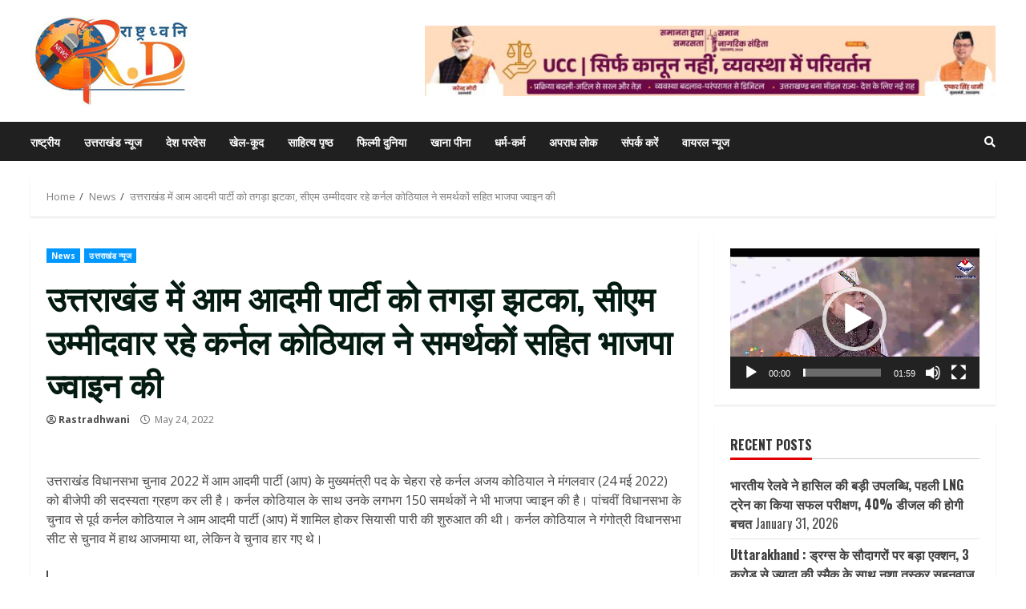

--- FILE ---
content_type: text/html; charset=UTF-8
request_url: https://www.rastradhwani.com/uttarakhand-big-blow-to-aap-in-uttarakhand-aaps-cm-candidate-col-kothiyal-joins-bjp/
body_size: 20315
content:
<!doctype html>
<html lang="en-US">
<head>
    <meta charset="UTF-8">
    <meta name="viewport" content="width=device-width, initial-scale=1">
    <link rel="profile" href="http://gmpg.org/xfn/11">

    <meta name='robots' content='index, follow, max-image-preview:large, max-snippet:-1, max-video-preview:-1' />
	<style>img:is([sizes="auto" i], [sizes^="auto," i]) { contain-intrinsic-size: 3000px 1500px }</style>
	
	<!-- This site is optimized with the Yoast SEO plugin v26.7 - https://yoast.com/wordpress/plugins/seo/ -->
	<title>उत्तराखंड में आम आदमी पार्टी को तगड़ा झटका, सीएम उम्मीदवार रहे कर्नल कोठियाल ने समर्थकों सहित भाजपा ज्वाइन की - Rashtdhwani Hindi News Portal</title>
	<link rel="canonical" href="https://www.rastradhwani.com/uttarakhand-big-blow-to-aap-in-uttarakhand-aaps-cm-candidate-col-kothiyal-joins-bjp/" />
	<meta property="og:locale" content="en_US" />
	<meta property="og:type" content="article" />
	<meta property="og:title" content="उत्तराखंड में आम आदमी पार्टी को तगड़ा झटका, सीएम उम्मीदवार रहे कर्नल कोठियाल ने समर्थकों सहित भाजपा ज्वाइन की - Rashtdhwani Hindi News Portal" />
	<meta property="og:description" content="उत्तराखंड विधानसभा चुनाव 2022 में आम आदमी पार्टी (आप) के मुख्यमंत्री पद के चेहरा रहे कर्नल अजय कोठियाल" />
	<meta property="og:url" content="https://www.rastradhwani.com/uttarakhand-big-blow-to-aap-in-uttarakhand-aaps-cm-candidate-col-kothiyal-joins-bjp/" />
	<meta property="og:site_name" content="Rashtdhwani Hindi News Portal" />
	<meta property="article:published_time" content="2022-05-24T15:53:57+00:00" />
	<meta property="og:image" content="http://www.rastradhwani.com/wp-content/uploads/2022/05/Col-Kothiyal-joins-BJP.jpg" />
	<meta property="og:image:width" content="800" />
	<meta property="og:image:height" content="400" />
	<meta property="og:image:type" content="image/jpeg" />
	<meta name="author" content="Rastradhwani" />
	<meta name="twitter:card" content="summary_large_image" />
	<meta name="twitter:label1" content="Written by" />
	<meta name="twitter:data1" content="Rastradhwani" />
	<meta name="twitter:label2" content="Est. reading time" />
	<meta name="twitter:data2" content="2 minutes" />
	<script type="application/ld+json" class="yoast-schema-graph">{"@context":"https://schema.org","@graph":[{"@type":"Article","@id":"https://www.rastradhwani.com/uttarakhand-big-blow-to-aap-in-uttarakhand-aaps-cm-candidate-col-kothiyal-joins-bjp/#article","isPartOf":{"@id":"https://www.rastradhwani.com/uttarakhand-big-blow-to-aap-in-uttarakhand-aaps-cm-candidate-col-kothiyal-joins-bjp/"},"author":{"name":"Rastradhwani","@id":"https://www.rastradhwani.com/#/schema/person/a8c860cc413d9115e019e2efa425e1ae"},"headline":"उत्तराखंड में आम आदमी पार्टी को तगड़ा झटका, सीएम उम्मीदवार रहे कर्नल कोठियाल ने समर्थकों सहित भाजपा ज्वाइन की","datePublished":"2022-05-24T15:53:57+00:00","mainEntityOfPage":{"@id":"https://www.rastradhwani.com/uttarakhand-big-blow-to-aap-in-uttarakhand-aaps-cm-candidate-col-kothiyal-joins-bjp/"},"wordCount":48,"commentCount":0,"publisher":{"@id":"https://www.rastradhwani.com/#organization"},"keywords":["CM Pushker Singh Dhami","Uttrakhand Hindi News"],"articleSection":["News","उत्तराखंड न्यूज"],"inLanguage":"en-US","potentialAction":[{"@type":"CommentAction","name":"Comment","target":["https://www.rastradhwani.com/uttarakhand-big-blow-to-aap-in-uttarakhand-aaps-cm-candidate-col-kothiyal-joins-bjp/#respond"]}]},{"@type":"WebPage","@id":"https://www.rastradhwani.com/uttarakhand-big-blow-to-aap-in-uttarakhand-aaps-cm-candidate-col-kothiyal-joins-bjp/","url":"https://www.rastradhwani.com/uttarakhand-big-blow-to-aap-in-uttarakhand-aaps-cm-candidate-col-kothiyal-joins-bjp/","name":"उत्तराखंड में आम आदमी पार्टी को तगड़ा झटका, सीएम उम्मीदवार रहे कर्नल कोठियाल ने समर्थकों सहित भाजपा ज्वाइन की - Rashtdhwani Hindi News Portal","isPartOf":{"@id":"https://www.rastradhwani.com/#website"},"datePublished":"2022-05-24T15:53:57+00:00","breadcrumb":{"@id":"https://www.rastradhwani.com/uttarakhand-big-blow-to-aap-in-uttarakhand-aaps-cm-candidate-col-kothiyal-joins-bjp/#breadcrumb"},"inLanguage":"en-US","potentialAction":[{"@type":"ReadAction","target":["https://www.rastradhwani.com/uttarakhand-big-blow-to-aap-in-uttarakhand-aaps-cm-candidate-col-kothiyal-joins-bjp/"]}]},{"@type":"BreadcrumbList","@id":"https://www.rastradhwani.com/uttarakhand-big-blow-to-aap-in-uttarakhand-aaps-cm-candidate-col-kothiyal-joins-bjp/#breadcrumb","itemListElement":[{"@type":"ListItem","position":1,"name":"Home","item":"https://www.rastradhwani.com/"},{"@type":"ListItem","position":2,"name":"उत्तराखंड में आम आदमी पार्टी को तगड़ा झटका, सीएम उम्मीदवार रहे कर्नल कोठियाल ने समर्थकों सहित भाजपा ज्वाइन की"}]},{"@type":"WebSite","@id":"https://www.rastradhwani.com/#website","url":"https://www.rastradhwani.com/","name":"Rashtdhwani Hindi News Portal","description":"","publisher":{"@id":"https://www.rastradhwani.com/#organization"},"potentialAction":[{"@type":"SearchAction","target":{"@type":"EntryPoint","urlTemplate":"https://www.rastradhwani.com/?s={search_term_string}"},"query-input":{"@type":"PropertyValueSpecification","valueRequired":true,"valueName":"search_term_string"}}],"inLanguage":"en-US"},{"@type":"Organization","@id":"https://www.rastradhwani.com/#organization","name":"Rashtdhwani Hindi News Portal","url":"https://www.rastradhwani.com/","logo":{"@type":"ImageObject","inLanguage":"en-US","@id":"https://www.rastradhwani.com/#/schema/logo/image/","url":"https://www.rastradhwani.com/wp-content/uploads/2022/11/cropped-WhatsApp-Image-2022-11-25-at-1.37.39-PM.jpeg","contentUrl":"https://www.rastradhwani.com/wp-content/uploads/2022/11/cropped-WhatsApp-Image-2022-11-25-at-1.37.39-PM.jpeg","width":204,"height":112,"caption":"Rashtdhwani Hindi News Portal"},"image":{"@id":"https://www.rastradhwani.com/#/schema/logo/image/"}},{"@type":"Person","@id":"https://www.rastradhwani.com/#/schema/person/a8c860cc413d9115e019e2efa425e1ae","name":"Rastradhwani","image":{"@type":"ImageObject","inLanguage":"en-US","@id":"https://www.rastradhwani.com/#/schema/person/image/","url":"https://secure.gravatar.com/avatar/3307a468800489e938bc3e9f04dc246a41ae5ae74943c3ac83ad9f2b3d4e1463?s=96&d=mm&r=g","contentUrl":"https://secure.gravatar.com/avatar/3307a468800489e938bc3e9f04dc246a41ae5ae74943c3ac83ad9f2b3d4e1463?s=96&d=mm&r=g","caption":"Rastradhwani"}}]}</script>
	<!-- / Yoast SEO plugin. -->


<link rel='dns-prefetch' href='//static.addtoany.com' />
<link rel='dns-prefetch' href='//fonts.googleapis.com' />
<link rel="alternate" type="application/rss+xml" title="Rashtdhwani Hindi News Portal &raquo; Feed" href="https://www.rastradhwani.com/feed/" />
<link rel="alternate" type="application/rss+xml" title="Rashtdhwani Hindi News Portal &raquo; Comments Feed" href="https://www.rastradhwani.com/comments/feed/" />
<link rel="alternate" type="application/rss+xml" title="Rashtdhwani Hindi News Portal &raquo; उत्तराखंड में आम आदमी पार्टी को तगड़ा झटका, सीएम उम्मीदवार रहे कर्नल कोठियाल ने समर्थकों सहित भाजपा ज्वाइन की Comments Feed" href="https://www.rastradhwani.com/uttarakhand-big-blow-to-aap-in-uttarakhand-aaps-cm-candidate-col-kothiyal-joins-bjp/feed/" />
<script type="text/javascript">
/* <![CDATA[ */
window._wpemojiSettings = {"baseUrl":"https:\/\/s.w.org\/images\/core\/emoji\/16.0.1\/72x72\/","ext":".png","svgUrl":"https:\/\/s.w.org\/images\/core\/emoji\/16.0.1\/svg\/","svgExt":".svg","source":{"concatemoji":"https:\/\/www.rastradhwani.com\/wp-includes\/js\/wp-emoji-release.min.js?ver=6.8.3"}};
/*! This file is auto-generated */
!function(s,n){var o,i,e;function c(e){try{var t={supportTests:e,timestamp:(new Date).valueOf()};sessionStorage.setItem(o,JSON.stringify(t))}catch(e){}}function p(e,t,n){e.clearRect(0,0,e.canvas.width,e.canvas.height),e.fillText(t,0,0);var t=new Uint32Array(e.getImageData(0,0,e.canvas.width,e.canvas.height).data),a=(e.clearRect(0,0,e.canvas.width,e.canvas.height),e.fillText(n,0,0),new Uint32Array(e.getImageData(0,0,e.canvas.width,e.canvas.height).data));return t.every(function(e,t){return e===a[t]})}function u(e,t){e.clearRect(0,0,e.canvas.width,e.canvas.height),e.fillText(t,0,0);for(var n=e.getImageData(16,16,1,1),a=0;a<n.data.length;a++)if(0!==n.data[a])return!1;return!0}function f(e,t,n,a){switch(t){case"flag":return n(e,"\ud83c\udff3\ufe0f\u200d\u26a7\ufe0f","\ud83c\udff3\ufe0f\u200b\u26a7\ufe0f")?!1:!n(e,"\ud83c\udde8\ud83c\uddf6","\ud83c\udde8\u200b\ud83c\uddf6")&&!n(e,"\ud83c\udff4\udb40\udc67\udb40\udc62\udb40\udc65\udb40\udc6e\udb40\udc67\udb40\udc7f","\ud83c\udff4\u200b\udb40\udc67\u200b\udb40\udc62\u200b\udb40\udc65\u200b\udb40\udc6e\u200b\udb40\udc67\u200b\udb40\udc7f");case"emoji":return!a(e,"\ud83e\udedf")}return!1}function g(e,t,n,a){var r="undefined"!=typeof WorkerGlobalScope&&self instanceof WorkerGlobalScope?new OffscreenCanvas(300,150):s.createElement("canvas"),o=r.getContext("2d",{willReadFrequently:!0}),i=(o.textBaseline="top",o.font="600 32px Arial",{});return e.forEach(function(e){i[e]=t(o,e,n,a)}),i}function t(e){var t=s.createElement("script");t.src=e,t.defer=!0,s.head.appendChild(t)}"undefined"!=typeof Promise&&(o="wpEmojiSettingsSupports",i=["flag","emoji"],n.supports={everything:!0,everythingExceptFlag:!0},e=new Promise(function(e){s.addEventListener("DOMContentLoaded",e,{once:!0})}),new Promise(function(t){var n=function(){try{var e=JSON.parse(sessionStorage.getItem(o));if("object"==typeof e&&"number"==typeof e.timestamp&&(new Date).valueOf()<e.timestamp+604800&&"object"==typeof e.supportTests)return e.supportTests}catch(e){}return null}();if(!n){if("undefined"!=typeof Worker&&"undefined"!=typeof OffscreenCanvas&&"undefined"!=typeof URL&&URL.createObjectURL&&"undefined"!=typeof Blob)try{var e="postMessage("+g.toString()+"("+[JSON.stringify(i),f.toString(),p.toString(),u.toString()].join(",")+"));",a=new Blob([e],{type:"text/javascript"}),r=new Worker(URL.createObjectURL(a),{name:"wpTestEmojiSupports"});return void(r.onmessage=function(e){c(n=e.data),r.terminate(),t(n)})}catch(e){}c(n=g(i,f,p,u))}t(n)}).then(function(e){for(var t in e)n.supports[t]=e[t],n.supports.everything=n.supports.everything&&n.supports[t],"flag"!==t&&(n.supports.everythingExceptFlag=n.supports.everythingExceptFlag&&n.supports[t]);n.supports.everythingExceptFlag=n.supports.everythingExceptFlag&&!n.supports.flag,n.DOMReady=!1,n.readyCallback=function(){n.DOMReady=!0}}).then(function(){return e}).then(function(){var e;n.supports.everything||(n.readyCallback(),(e=n.source||{}).concatemoji?t(e.concatemoji):e.wpemoji&&e.twemoji&&(t(e.twemoji),t(e.wpemoji)))}))}((window,document),window._wpemojiSettings);
/* ]]> */
</script>
<style id='wp-emoji-styles-inline-css' type='text/css'>

	img.wp-smiley, img.emoji {
		display: inline !important;
		border: none !important;
		box-shadow: none !important;
		height: 1em !important;
		width: 1em !important;
		margin: 0 0.07em !important;
		vertical-align: -0.1em !important;
		background: none !important;
		padding: 0 !important;
	}
</style>
<link rel='stylesheet' id='wp-block-library-css' href='https://www.rastradhwani.com/wp-includes/css/dist/block-library/style.min.css?ver=6.8.3' type='text/css' media='all' />
<style id='classic-theme-styles-inline-css' type='text/css'>
/*! This file is auto-generated */
.wp-block-button__link{color:#fff;background-color:#32373c;border-radius:9999px;box-shadow:none;text-decoration:none;padding:calc(.667em + 2px) calc(1.333em + 2px);font-size:1.125em}.wp-block-file__button{background:#32373c;color:#fff;text-decoration:none}
</style>
<style id='global-styles-inline-css' type='text/css'>
:root{--wp--preset--aspect-ratio--square: 1;--wp--preset--aspect-ratio--4-3: 4/3;--wp--preset--aspect-ratio--3-4: 3/4;--wp--preset--aspect-ratio--3-2: 3/2;--wp--preset--aspect-ratio--2-3: 2/3;--wp--preset--aspect-ratio--16-9: 16/9;--wp--preset--aspect-ratio--9-16: 9/16;--wp--preset--color--black: #000000;--wp--preset--color--cyan-bluish-gray: #abb8c3;--wp--preset--color--white: #ffffff;--wp--preset--color--pale-pink: #f78da7;--wp--preset--color--vivid-red: #cf2e2e;--wp--preset--color--luminous-vivid-orange: #ff6900;--wp--preset--color--luminous-vivid-amber: #fcb900;--wp--preset--color--light-green-cyan: #7bdcb5;--wp--preset--color--vivid-green-cyan: #00d084;--wp--preset--color--pale-cyan-blue: #8ed1fc;--wp--preset--color--vivid-cyan-blue: #0693e3;--wp--preset--color--vivid-purple: #9b51e0;--wp--preset--gradient--vivid-cyan-blue-to-vivid-purple: linear-gradient(135deg,rgba(6,147,227,1) 0%,rgb(155,81,224) 100%);--wp--preset--gradient--light-green-cyan-to-vivid-green-cyan: linear-gradient(135deg,rgb(122,220,180) 0%,rgb(0,208,130) 100%);--wp--preset--gradient--luminous-vivid-amber-to-luminous-vivid-orange: linear-gradient(135deg,rgba(252,185,0,1) 0%,rgba(255,105,0,1) 100%);--wp--preset--gradient--luminous-vivid-orange-to-vivid-red: linear-gradient(135deg,rgba(255,105,0,1) 0%,rgb(207,46,46) 100%);--wp--preset--gradient--very-light-gray-to-cyan-bluish-gray: linear-gradient(135deg,rgb(238,238,238) 0%,rgb(169,184,195) 100%);--wp--preset--gradient--cool-to-warm-spectrum: linear-gradient(135deg,rgb(74,234,220) 0%,rgb(151,120,209) 20%,rgb(207,42,186) 40%,rgb(238,44,130) 60%,rgb(251,105,98) 80%,rgb(254,248,76) 100%);--wp--preset--gradient--blush-light-purple: linear-gradient(135deg,rgb(255,206,236) 0%,rgb(152,150,240) 100%);--wp--preset--gradient--blush-bordeaux: linear-gradient(135deg,rgb(254,205,165) 0%,rgb(254,45,45) 50%,rgb(107,0,62) 100%);--wp--preset--gradient--luminous-dusk: linear-gradient(135deg,rgb(255,203,112) 0%,rgb(199,81,192) 50%,rgb(65,88,208) 100%);--wp--preset--gradient--pale-ocean: linear-gradient(135deg,rgb(255,245,203) 0%,rgb(182,227,212) 50%,rgb(51,167,181) 100%);--wp--preset--gradient--electric-grass: linear-gradient(135deg,rgb(202,248,128) 0%,rgb(113,206,126) 100%);--wp--preset--gradient--midnight: linear-gradient(135deg,rgb(2,3,129) 0%,rgb(40,116,252) 100%);--wp--preset--font-size--small: 13px;--wp--preset--font-size--medium: 20px;--wp--preset--font-size--large: 36px;--wp--preset--font-size--x-large: 42px;--wp--preset--spacing--20: 0.44rem;--wp--preset--spacing--30: 0.67rem;--wp--preset--spacing--40: 1rem;--wp--preset--spacing--50: 1.5rem;--wp--preset--spacing--60: 2.25rem;--wp--preset--spacing--70: 3.38rem;--wp--preset--spacing--80: 5.06rem;--wp--preset--shadow--natural: 6px 6px 9px rgba(0, 0, 0, 0.2);--wp--preset--shadow--deep: 12px 12px 50px rgba(0, 0, 0, 0.4);--wp--preset--shadow--sharp: 6px 6px 0px rgba(0, 0, 0, 0.2);--wp--preset--shadow--outlined: 6px 6px 0px -3px rgba(255, 255, 255, 1), 6px 6px rgba(0, 0, 0, 1);--wp--preset--shadow--crisp: 6px 6px 0px rgba(0, 0, 0, 1);}:where(.is-layout-flex){gap: 0.5em;}:where(.is-layout-grid){gap: 0.5em;}body .is-layout-flex{display: flex;}.is-layout-flex{flex-wrap: wrap;align-items: center;}.is-layout-flex > :is(*, div){margin: 0;}body .is-layout-grid{display: grid;}.is-layout-grid > :is(*, div){margin: 0;}:where(.wp-block-columns.is-layout-flex){gap: 2em;}:where(.wp-block-columns.is-layout-grid){gap: 2em;}:where(.wp-block-post-template.is-layout-flex){gap: 1.25em;}:where(.wp-block-post-template.is-layout-grid){gap: 1.25em;}.has-black-color{color: var(--wp--preset--color--black) !important;}.has-cyan-bluish-gray-color{color: var(--wp--preset--color--cyan-bluish-gray) !important;}.has-white-color{color: var(--wp--preset--color--white) !important;}.has-pale-pink-color{color: var(--wp--preset--color--pale-pink) !important;}.has-vivid-red-color{color: var(--wp--preset--color--vivid-red) !important;}.has-luminous-vivid-orange-color{color: var(--wp--preset--color--luminous-vivid-orange) !important;}.has-luminous-vivid-amber-color{color: var(--wp--preset--color--luminous-vivid-amber) !important;}.has-light-green-cyan-color{color: var(--wp--preset--color--light-green-cyan) !important;}.has-vivid-green-cyan-color{color: var(--wp--preset--color--vivid-green-cyan) !important;}.has-pale-cyan-blue-color{color: var(--wp--preset--color--pale-cyan-blue) !important;}.has-vivid-cyan-blue-color{color: var(--wp--preset--color--vivid-cyan-blue) !important;}.has-vivid-purple-color{color: var(--wp--preset--color--vivid-purple) !important;}.has-black-background-color{background-color: var(--wp--preset--color--black) !important;}.has-cyan-bluish-gray-background-color{background-color: var(--wp--preset--color--cyan-bluish-gray) !important;}.has-white-background-color{background-color: var(--wp--preset--color--white) !important;}.has-pale-pink-background-color{background-color: var(--wp--preset--color--pale-pink) !important;}.has-vivid-red-background-color{background-color: var(--wp--preset--color--vivid-red) !important;}.has-luminous-vivid-orange-background-color{background-color: var(--wp--preset--color--luminous-vivid-orange) !important;}.has-luminous-vivid-amber-background-color{background-color: var(--wp--preset--color--luminous-vivid-amber) !important;}.has-light-green-cyan-background-color{background-color: var(--wp--preset--color--light-green-cyan) !important;}.has-vivid-green-cyan-background-color{background-color: var(--wp--preset--color--vivid-green-cyan) !important;}.has-pale-cyan-blue-background-color{background-color: var(--wp--preset--color--pale-cyan-blue) !important;}.has-vivid-cyan-blue-background-color{background-color: var(--wp--preset--color--vivid-cyan-blue) !important;}.has-vivid-purple-background-color{background-color: var(--wp--preset--color--vivid-purple) !important;}.has-black-border-color{border-color: var(--wp--preset--color--black) !important;}.has-cyan-bluish-gray-border-color{border-color: var(--wp--preset--color--cyan-bluish-gray) !important;}.has-white-border-color{border-color: var(--wp--preset--color--white) !important;}.has-pale-pink-border-color{border-color: var(--wp--preset--color--pale-pink) !important;}.has-vivid-red-border-color{border-color: var(--wp--preset--color--vivid-red) !important;}.has-luminous-vivid-orange-border-color{border-color: var(--wp--preset--color--luminous-vivid-orange) !important;}.has-luminous-vivid-amber-border-color{border-color: var(--wp--preset--color--luminous-vivid-amber) !important;}.has-light-green-cyan-border-color{border-color: var(--wp--preset--color--light-green-cyan) !important;}.has-vivid-green-cyan-border-color{border-color: var(--wp--preset--color--vivid-green-cyan) !important;}.has-pale-cyan-blue-border-color{border-color: var(--wp--preset--color--pale-cyan-blue) !important;}.has-vivid-cyan-blue-border-color{border-color: var(--wp--preset--color--vivid-cyan-blue) !important;}.has-vivid-purple-border-color{border-color: var(--wp--preset--color--vivid-purple) !important;}.has-vivid-cyan-blue-to-vivid-purple-gradient-background{background: var(--wp--preset--gradient--vivid-cyan-blue-to-vivid-purple) !important;}.has-light-green-cyan-to-vivid-green-cyan-gradient-background{background: var(--wp--preset--gradient--light-green-cyan-to-vivid-green-cyan) !important;}.has-luminous-vivid-amber-to-luminous-vivid-orange-gradient-background{background: var(--wp--preset--gradient--luminous-vivid-amber-to-luminous-vivid-orange) !important;}.has-luminous-vivid-orange-to-vivid-red-gradient-background{background: var(--wp--preset--gradient--luminous-vivid-orange-to-vivid-red) !important;}.has-very-light-gray-to-cyan-bluish-gray-gradient-background{background: var(--wp--preset--gradient--very-light-gray-to-cyan-bluish-gray) !important;}.has-cool-to-warm-spectrum-gradient-background{background: var(--wp--preset--gradient--cool-to-warm-spectrum) !important;}.has-blush-light-purple-gradient-background{background: var(--wp--preset--gradient--blush-light-purple) !important;}.has-blush-bordeaux-gradient-background{background: var(--wp--preset--gradient--blush-bordeaux) !important;}.has-luminous-dusk-gradient-background{background: var(--wp--preset--gradient--luminous-dusk) !important;}.has-pale-ocean-gradient-background{background: var(--wp--preset--gradient--pale-ocean) !important;}.has-electric-grass-gradient-background{background: var(--wp--preset--gradient--electric-grass) !important;}.has-midnight-gradient-background{background: var(--wp--preset--gradient--midnight) !important;}.has-small-font-size{font-size: var(--wp--preset--font-size--small) !important;}.has-medium-font-size{font-size: var(--wp--preset--font-size--medium) !important;}.has-large-font-size{font-size: var(--wp--preset--font-size--large) !important;}.has-x-large-font-size{font-size: var(--wp--preset--font-size--x-large) !important;}
:where(.wp-block-post-template.is-layout-flex){gap: 1.25em;}:where(.wp-block-post-template.is-layout-grid){gap: 1.25em;}
:where(.wp-block-columns.is-layout-flex){gap: 2em;}:where(.wp-block-columns.is-layout-grid){gap: 2em;}
:root :where(.wp-block-pullquote){font-size: 1.5em;line-height: 1.6;}
</style>
<link rel='stylesheet' id='font-awesome-v5-css' href='https://www.rastradhwani.com/wp-content/themes/morenews/assets/font-awesome/css/all.min.css?ver=6.8.3' type='text/css' media='all' />
<link rel='stylesheet' id='bootstrap-css' href='https://www.rastradhwani.com/wp-content/themes/morenews/assets/bootstrap/css/bootstrap.min.css?ver=6.8.3' type='text/css' media='all' />
<link rel='stylesheet' id='slick-css-css' href='https://www.rastradhwani.com/wp-content/themes/morenews/assets/slick/css/slick.min.css?ver=6.8.3' type='text/css' media='all' />
<link rel='stylesheet' id='sidr-css' href='https://www.rastradhwani.com/wp-content/themes/morenews/assets/sidr/css/jquery.sidr.dark.css?ver=6.8.3' type='text/css' media='all' />
<link rel='stylesheet' id='magnific-popup-css' href='https://www.rastradhwani.com/wp-content/themes/morenews/assets/magnific-popup/magnific-popup.css?ver=6.8.3' type='text/css' media='all' />
<link rel='stylesheet' id='morenews-google-fonts-css' href='https://fonts.googleapis.com/css?family=Oswald:300,400,700|Open%20Sans:400,400italic,600,700|Oswald:300,400,700&#038;subset=latin,latin-ext' type='text/css' media='all' />
<link rel='stylesheet' id='morenews-style-css' href='https://www.rastradhwani.com/wp-content/themes/morenews/style.css?ver=6.8.3' type='text/css' media='all' />
<style id='morenews-style-inline-css' type='text/css'>

                    body.aft-dark-mode #sidr,
        body.aft-dark-mode,
        body.aft-dark-mode.custom-background,
        body.aft-dark-mode #af-preloader {
            background-color: #000000;
            }
        
                    body.aft-default-mode #sidr,
            body.aft-default-mode #af-preloader,
            body.aft-default-mode {
            background-color: #ffffff;
            }

        
                    .woocommerce span.onsale,
            .woocommerce #respond input#submit.disabled, 
            .woocommerce #respond input#submit:disabled, 
            .woocommerce #respond input#submit:disabled[disabled], 
            .woocommerce a.button.disabled, 
            .woocommerce a.button:disabled, 
            .woocommerce a.button:disabled[disabled], 
            .woocommerce button.button.disabled, 
            .woocommerce button.button:disabled, 
            .woocommerce button.button:disabled[disabled], 
            .woocommerce input.button.disabled, 
            .woocommerce input.button:disabled, 
            .woocommerce input.button:disabled[disabled],
            .woocommerce #respond input#submit, 
            .woocommerce a.button, 
            .woocommerce button.button, 
            .woocommerce input.button,
            .woocommerce #respond input#submit.alt, 
            .woocommerce a.button.alt, 
            .woocommerce button.button.alt, 
            .woocommerce input.button.alt,

            .widget-title-fill-and-border .wp-block-search__label,
            .widget-title-fill-and-border .wp-block-group__inner-container > h1.wp-block-heading,
            .widget-title-fill-and-border .wp-block-group__inner-container > h2.wp-block-heading,
            .widget-title-fill-and-border .wp-block-group__inner-container > h3.wp-block-heading,
            .widget-title-fill-and-border .wp-block-group__inner-container > h4.wp-block-heading,
            .widget-title-fill-and-border .wp-block-group__inner-container > h5.wp-block-heading,
            .widget-title-fill-and-border .wp-block-group__inner-container > h6.wp-block-heading,
            .widget-title-fill-and-no-border .wp-block-search__label,
            .widget-title-fill-and-no-border .wp-block-group__inner-container > h1.wp-block-heading,
            .widget-title-fill-and-no-border .wp-block-group__inner-container > h2.wp-block-heading,
            .widget-title-fill-and-no-border .wp-block-group__inner-container > h3.wp-block-heading,
            .widget-title-fill-and-no-border .wp-block-group__inner-container > h4.wp-block-heading,
            .widget-title-fill-and-no-border .wp-block-group__inner-container > h5.wp-block-heading,
            .widget-title-fill-and-no-border .wp-block-group__inner-container > h6.wp-block-heading,

            .widget-title-fill-and-border .wp_post_author_widget .widget-title .header-after,
            .widget-title-fill-and-border .widget-title .heading-line,
            .widget-title-fill-and-border .aft-posts-tabs-panel .nav-tabs>li>a.active,
            .widget-title-fill-and-border .aft-main-banner-wrapper .widget-title .heading-line ,
            .widget-title-fill-and-no-border .wp_post_author_widget .widget-title .header-after,
            .widget-title-fill-and-no-border .widget-title .heading-line,
            .widget-title-fill-and-no-border .aft-posts-tabs-panel .nav-tabs>li>a.active,
            .widget-title-fill-and-no-border .aft-main-banner-wrapper .widget-title .heading-line,
            a.sidr-class-sidr-button-close,
            body.widget-title-border-bottom .header-after1 .heading-line-before, 
            body.widget-title-border-bottom .widget-title .heading-line-before,

            .widget-title-border-center .wp-block-search__label::after,
            .widget-title-border-center .wp-block-group__inner-container > h1.wp-block-heading::after,
            .widget-title-border-center .wp-block-group__inner-container > h2.wp-block-heading::after,
            .widget-title-border-center .wp-block-group__inner-container > h3.wp-block-heading::after,
            .widget-title-border-center .wp-block-group__inner-container > h4.wp-block-heading::after,
            .widget-title-border-center .wp-block-group__inner-container > h5.wp-block-heading::after,
            .widget-title-border-center .wp-block-group__inner-container > h6.wp-block-heading::after,
            .widget-title-border-center .wp_post_author_widget .widget-title .heading-line-before,
            .widget-title-border-center .aft-posts-tabs-panel .nav-tabs>li>a.active::after,
            .widget-title-border-center .wp_post_author_widget .widget-title .header-after::after, 
            .widget-title-border-center .widget-title .heading-line-after,

            .widget-title-border-bottom .wp-block-search__label::after,
            .widget-title-border-bottom .wp-block-group__inner-container > h1.wp-block-heading::after,
            .widget-title-border-bottom .wp-block-group__inner-container > h2.wp-block-heading::after,
            .widget-title-border-bottom .wp-block-group__inner-container > h3.wp-block-heading::after,
            .widget-title-border-bottom .wp-block-group__inner-container > h4.wp-block-heading::after,
            .widget-title-border-bottom .wp-block-group__inner-container > h5.wp-block-heading::after,
            .widget-title-border-bottom .wp-block-group__inner-container > h6.wp-block-heading::after,
            .widget-title-border-bottom .heading-line::before, 
            .widget-title-border-bottom .wp-post-author-wrap .header-after::before,
            .widget-title-border-bottom .aft-posts-tabs-panel .nav-tabs>li>a.active::after,

            body.aft-default-mode .reply a,
            body.aft-dark-mode .reply a,
            .aft-popular-taxonomies-lists span::before ,
            .woocommerce div.product .woocommerce-tabs ul.tabs li.active,
            #loader-wrapper div,
            span.heading-line::before,
            .wp-post-author-wrap .header-after::before,
            body.aft-default-mode.woocommerce span.onsale,
            body.aft-dark-mode input[type="button"],
            body.aft-dark-mode input[type="reset"],
            body.aft-dark-mode input[type="submit"],
            body.aft-dark-mode .inner-suscribe input[type=submit],
            body.aft-default-mode input[type="button"],
            body.aft-default-mode input[type="reset"],
            body.aft-default-mode input[type="submit"],
            body.aft-default-mode .inner-suscribe input[type=submit],
            .woocommerce-product-search button[type="submit"],
            input.search-submit,
            .wp-block-search__button,
            .af-youtube-slider .af-video-wrap .af-bg-play i,
            .af-youtube-video-list .entry-header-yt-video-wrapper .af-yt-video-play i,
            .af-post-format i,
            body .btn-style1 a:visited,
            body .btn-style1 a,
            body .morenews-pagination .nav-links .page-numbers.current,
            body #scroll-up,
            body article.sticky .read-single:before,
            .aft-readmore-wrapper a.aft-readmore:hover,
            body.aft-dark-mode .aft-readmore-wrapper a.aft-readmore:hover, 
            footer.site-footer .aft-readmore-wrapper a.aft-readmore:hover,
            .aft-readmore-wrapper a.aft-readmore:hover,
            body .trending-posts-vertical .trending-no{
            background-color: #e20000;
            }

            .grid-design-texts-over-image .aft-readmore-wrapper a.aft-readmore:hover, 
            .aft-readmore-wrapper a.aft-readmore:hover,
            body.aft-dark-mode .aft-readmore-wrapper a.aft-readmore:hover, 
            body.aft-default-mode .aft-readmore-wrapper a.aft-readmore:hover, 

            body.single .entry-header .aft-post-excerpt-and-meta .post-excerpt,
            body.aft-dark-mode.single span.tags-links a:hover,
            .morenews-pagination .nav-links .page-numbers.current,
            .aft-readmore-wrapper a.aft-readmore:hover,
            p.awpa-more-posts a:hover{
            border-color: #e20000;
            }
            .wp-post-author-meta .wp-post-author-meta-more-posts a.awpa-more-posts:hover{
                border-color: #e20000;
            }
            body:not(.rtl) .aft-popular-taxonomies-lists span::after {
                border-left-color: #e20000;
            }
            body.rtl .aft-popular-taxonomies-lists span::after {
                border-right-color: #e20000;
            }
            .widget-title-fill-and-no-border .wp-block-search__label::after,
            .widget-title-fill-and-no-border .wp-block-group__inner-container > h1.wp-block-heading::after,
            .widget-title-fill-and-no-border .wp-block-group__inner-container > h2.wp-block-heading::after,
            .widget-title-fill-and-no-border .wp-block-group__inner-container > h3.wp-block-heading::after,
            .widget-title-fill-and-no-border .wp-block-group__inner-container > h4.wp-block-heading::after,
            .widget-title-fill-and-no-border .wp-block-group__inner-container > h5.wp-block-heading::after,
            .widget-title-fill-and-no-border .wp-block-group__inner-container > h6.wp-block-heading::after,
            .widget-title-fill-and-no-border .aft-posts-tabs-panel .nav-tabs>li a.active::after,
            .widget-title-fill-and-no-border .morenews-widget .widget-title::before,
            .widget-title-fill-and-no-border .morenews-customizer .widget-title::before{
                border-top-color: #e20000;

            }
            #scroll-up::after,
            .aft-dark-mode #loader,
            .aft-default-mode #loader {
                border-bottom-color: #e20000;
            }
            footer.site-footer .wp-calendar-nav a:hover,
            footer.site-footer .wp-block-latest-comments__comment-meta a:hover,
            .aft-dark-mode .tagcloud a:hover, 
            .aft-dark-mode .widget ul.menu >li a:hover, 
            .aft-dark-mode .widget > ul > li a:hover,
            .banner-exclusive-posts-wrapper a:hover,
            .list-style .read-title h4 a:hover,
            .grid-design-default .read-title h4 a:hover,
            body.aft-dark-mode .banner-exclusive-posts-wrapper a:hover,
            body.aft-dark-mode .banner-exclusive-posts-wrapper a:visited:hover,
            body.aft-default-mode .banner-exclusive-posts-wrapper a:hover,
            body.aft-default-mode .banner-exclusive-posts-wrapper a:visited:hover,
            body.wp-post-author-meta .awpa-display-name a:hover,
            .widget_text a ,
            .post-description a:not(.aft-readmore), .post-description a:not(.aft-readmore):visited,

            .wp_post_author_widget .wp-post-author-meta .awpa-display-name a:hover, 
            .wp-post-author-meta .wp-post-author-meta-more-posts a.awpa-more-posts:hover,
            body.aft-default-mode .af-breadcrumbs a:hover,
            body.aft-dark-mode .af-breadcrumbs a:hover,
            body .wp-block-latest-comments li.wp-block-latest-comments__comment a:hover,

            body .site-footer .color-pad .read-title h4 a:hover,
            body.aft-default-mode .site-footer .tagcloud a:hover,
            body.aft-dark-mode .site-footer .tagcloud a:hover,
            body.aft-default-mode .site-footer .wp-block-tag-cloud a:hover,
            body.aft-dark-mode .site-footer .wp-block-tag-cloud a:hover,

            body.aft-dark-mode #secondary .morenews-widget ul[class*="wp-block-"] a:hover,
            body.aft-dark-mode #secondary .morenews-widget ol[class*="wp-block-"] a:hover,
            body.aft-dark-mode a.post-edit-link:hover,
            body.aft-default-mode #secondary .morenews-widget ul[class*="wp-block-"] a:hover,
            body.aft-default-mode #secondary .morenews-widget ol[class*="wp-block-"] a:hover,
            body.aft-default-mode a.post-edit-link:hover,

            body.aft-default-mode .comment-form a:hover,
            body.aft-dark-mode .comment-form a:hover,
            body.aft-dark-mode .entry-content > .wp-block-tag-cloud a:not(.has-text-color):hover,
            body.aft-default-mode .entry-content > .wp-block-tag-cloud a:not(.has-text-color):hover,
            body.aft-dark-mode .entry-content .wp-block-archives-list.wp-block-archives a:not(.has-text-color):hover,
            body.aft-default-mode .entry-content .wp-block-archives-list.wp-block-archives a:not(.has-text-color):hover,
            body.aft-dark-mode .entry-content .wp-block-latest-posts a:not(.has-text-color):hover, 
            body.aft-dark-mode .entry-content .wp-block-categories-list.wp-block-categories a:not(.has-text-color):hover,
            body.aft-default-mode .entry-content .wp-block-latest-posts a:not(.has-text-color):hover, 
            body.aft-default-mode .entry-content .wp-block-categories-list.wp-block-categories a:not(.has-text-color):hover,

            .aft-default-mode .wp-block-archives-list.wp-block-archives a:not(.has-text-color):hover,
            .aft-default-mode .wp-block-latest-posts a:not(.has-text-color):hover, 
            .aft-default-mode .wp-block-categories-list.wp-block-categories a:not(.has-text-color):hover,
            .aft-default-mode .wp-block-latest-comments li.wp-block-latest-comments__comment a:hover,
            .aft-dark-mode .wp-block-archives-list.wp-block-archives a:not(.has-text-color):hover,
            .aft-dark-mode .wp-block-latest-posts a:not(.has-text-color):hover, 
            .aft-dark-mode .wp-block-categories-list.wp-block-categories a:not(.has-text-color):hover,
            .aft-dark-mode .wp-block-latest-comments li.wp-block-latest-comments__comment a:hover,

            body.aft-default-mode .site-footer .wp-block-latest-comments li.wp-block-latest-comments__comment a:hover,
            body.aft-dark-mode .site-footer .wp-block-latest-comments li.wp-block-latest-comments__comment a:hover,
            .aft-default-mode .site-footer .wp-block-archives-list.wp-block-archives a:not(.has-text-color):hover,
            .aft-default-mode .site-footer .wp-block-latest-posts a:not(.has-text-color):hover, 
            .aft-default-mode .site-footer .wp-block-categories-list.wp-block-categories a:not(.has-text-color):hover,
            .aft-dark-mode .site-footer .wp-block-archives-list.wp-block-archives a:not(.has-text-color):hover,
            .aft-dark-mode .site-footer .wp-block-latest-posts a:not(.has-text-color):hover, 
            .aft-dark-mode .site-footer .wp-block-categories-list.wp-block-categories a:not(.has-text-color):hover,

            body.aft-dark-mode .morenews-pagination .nav-links a.page-numbers:hover,
            body.aft-default-mode .morenews-pagination .nav-links a.page-numbers:hover,
            body .site-footer .secondary-footer a:hover,
            body.aft-default-mode .aft-popular-taxonomies-lists ul li a:hover ,
            body.aft-dark-mode .aft-popular-taxonomies-lists ul li a:hover,
            body.aft-dark-mode .wp-calendar-nav a,
            body .entry-content > [class*="wp-block-"] a:not(.has-text-color),
            body .entry-content > ul a,
            body .entry-content > ol a,
            body .entry-content > p a ,
            body.aft-default-mode p.logged-in-as a,
            body.aft-dark-mode p.logged-in-as a,
            body.aft-dark-mode .woocommerce-loop-product__title:hover,
            body.aft-default-mode .woocommerce-loop-product__title:hover,
            a:hover,
            .morenews-widget.widget_text a,
            body.aft-default-mode .wp-block-latest-comments li.wp-block-latest-comments__comment a:hover,
            body.aft-dark-mode .wp-block-latest-comments li.wp-block-latest-comments__comment a:hover,
            .entry-content .wp-block-latest-comments a:not(.has-text-color):hover,
            body.aft-default-mode .entry-content h1:not(.awpa-display-name) a,
            body.aft-default-mode .entry-content h2:not(.awpa-display-name) a,
            body.aft-default-mode .entry-content h3:not(.awpa-display-name) a,
            body.aft-default-mode .entry-content h4:not(.awpa-display-name) a,
            body.aft-default-mode .entry-content h5:not(.awpa-display-name) a,
            body.aft-default-mode .entry-content h6:not(.awpa-display-name) a,
            body.aft-dark-mode .entry-content h1:not(.awpa-display-name) a,
            body.aft-dark-mode .entry-content h2:not(.awpa-display-name) a,
            body.aft-dark-mode .entry-content h3:not(.awpa-display-name) a,
            body.aft-dark-mode .entry-content h4:not(.awpa-display-name) a,
            body.aft-dark-mode .entry-content h5:not(.awpa-display-name) a,
            body.aft-dark-mode .entry-content h6:not(.awpa-display-name) a,
            body.aft-default-mode .comment-content a,
            body.aft-dark-mode .comment-content a,
            body.aft-default-mode .post-excerpt a,
            body.aft-dark-mode .post-excerpt a,
            body .site-footer a:hover,
            body .site-footer a:visited:hover,
            body.aft-default-mode .tagcloud a:hover,
            body.aft-default-mode.single span.tags-links a:hover,
            body.aft-default-mode p.awpa-more-posts a:hover,
            body.aft-default-mode p.awpa-website a:hover ,
            body.aft-default-mode .wp-post-author-meta h4 a:hover,
            body.aft-default-mode .widget ul.menu >li a:hover,
            body.aft-default-mode .widget > ul > li a:hover,
            body.aft-default-mode .nav-links a:hover,
            body.aft-default-mode ul.trail-items li a:hover,
            body.aft-dark-mode .tagcloud a:hover,
            body.aft-dark-mode.single span.tags-links a:hover,
            body.aft-dark-mode p.awpa-more-posts a:hover,
            body.aft-dark-mode p.awpa-website a:hover ,
            body.aft-dark-mode .widget ul.menu >li a:hover,
            body.aft-dark-mode .nav-links a:hover,
            body.aft-dark-mode ul.trail-items li a:hover{
            color:#e20000;
            }

            @media only screen and (min-width: 992px){
                body.aft-default-mode .morenews-header .main-navigation .menu-desktop > ul > li:hover > a:before,
                body.aft-default-mode .morenews-header .main-navigation .menu-desktop > ul > li.current-menu-item > a:before {
                background-color: #e20000;
                }
            }
        
                    .woocommerce-product-search button[type="submit"], input.search-submit{
                background-color: #e20000;
            }
            .wp-calendar-nav a,
            #wp-calendar tbody td a,
            body.aft-dark-mode #wp-calendar tbody td#today,
            body.aft-default-mode #wp-calendar tbody td#today,
            body .entry-content > [class*="wp-block-"] a:not(.has-text-color),
            body .entry-content > ul a, body .entry-content > ul a:visited,
            body .entry-content > ol a, body .entry-content > ol a:visited,
            body .entry-content > p a, body .entry-content > p a:visited
            {
            color: #e20000;
            }
            .woocommerce-product-search button[type="submit"], input.search-submit,
            body.single span.tags-links a:hover,
            body .entry-content > [class*="wp-block-"] a:not(.has-text-color),
            body .entry-content > ul a, body .entry-content > ul a:visited,
            body .entry-content > ol a, body .entry-content > ol a:visited,
            body .entry-content > p a, body .entry-content > p a:visited{
            border-color: #e20000;
            }

            @media only screen and (min-width: 993px){
                .main-navigation .menu-desktop > li.current-menu-item::after, 
                .main-navigation .menu-desktop > ul > li.current-menu-item::after, 
                .main-navigation .menu-desktop > li::after, .main-navigation .menu-desktop > ul > li::after{
                    background-color: #e20000;
                }
            }
        

                    .site-title {
            font-family: Oswald;
            }
        
                    body,
            button,
            input,
            select,
            optgroup,
            .cat-links li a,
            .min-read,
            .af-social-contacts .social-widget-menu .screen-reader-text,
            textarea {
            font-family: Open Sans;
            }
        
                    .navigation.post-navigation .nav-links a,
            div.custom-menu-link > a,
            .exclusive-posts .exclusive-now span,
            .aft-popular-taxonomies-lists span,
            .exclusive-posts a,
            .aft-posts-tabs-panel .nav-tabs>li>a,
            .widget-title-border-bottom .aft-posts-tabs-panel .nav-tabs>li>a,
            .nav-tabs>li,
            .widget ul ul li, 
            .widget ul.menu >li ,
            .widget > ul > li,
            .wp-block-search__label,
            .wp-block-latest-posts.wp-block-latest-posts__list li,
            .wp-block-latest-comments li.wp-block-latest-comments__comment,
            .wp-block-group__inner-container ul li,
            .main-navigation ul li a,
            h1, h2, h3, h4, h5, h6 {
            font-family: Oswald;
            }
        
        .elementor-page .elementor-section.elementor-section-full_width > .elementor-container,
        .elementor-page .elementor-section.elementor-section-boxed > .elementor-container,
        .elementor-default .elementor-section.elementor-section-full_width > .elementor-container,
        .elementor-default .elementor-section.elementor-section-boxed > .elementor-container{
            max-width: 1204px;
        }

        .container-wrapper .elementor {
            max-width: 100%;
        }
        .full-width-content .elementor-section-stretched,
        .align-content-left .elementor-section-stretched,
        .align-content-right .elementor-section-stretched {
            max-width: 100%;
            left: 0 !important;
        }

</style>
<link rel='stylesheet' id='addtoany-css' href='https://www.rastradhwani.com/wp-content/plugins/add-to-any/addtoany.min.css?ver=1.16' type='text/css' media='all' />
<link rel='stylesheet' id='um_modal-css' href='https://www.rastradhwani.com/wp-content/plugins/ultimate-member/assets/css/um-modal.min.css?ver=2.11.1' type='text/css' media='all' />
<link rel='stylesheet' id='um_ui-css' href='https://www.rastradhwani.com/wp-content/plugins/ultimate-member/assets/libs/jquery-ui/jquery-ui.min.css?ver=1.13.2' type='text/css' media='all' />
<link rel='stylesheet' id='um_tipsy-css' href='https://www.rastradhwani.com/wp-content/plugins/ultimate-member/assets/libs/tipsy/tipsy.min.css?ver=1.0.0a' type='text/css' media='all' />
<link rel='stylesheet' id='um_raty-css' href='https://www.rastradhwani.com/wp-content/plugins/ultimate-member/assets/libs/raty/um-raty.min.css?ver=2.6.0' type='text/css' media='all' />
<link rel='stylesheet' id='select2-css' href='https://www.rastradhwani.com/wp-content/plugins/ultimate-member/assets/libs/select2/select2.min.css?ver=4.0.13' type='text/css' media='all' />
<link rel='stylesheet' id='um_fileupload-css' href='https://www.rastradhwani.com/wp-content/plugins/ultimate-member/assets/css/um-fileupload.min.css?ver=2.11.1' type='text/css' media='all' />
<link rel='stylesheet' id='um_confirm-css' href='https://www.rastradhwani.com/wp-content/plugins/ultimate-member/assets/libs/um-confirm/um-confirm.min.css?ver=1.0' type='text/css' media='all' />
<link rel='stylesheet' id='um_datetime-css' href='https://www.rastradhwani.com/wp-content/plugins/ultimate-member/assets/libs/pickadate/default.min.css?ver=3.6.2' type='text/css' media='all' />
<link rel='stylesheet' id='um_datetime_date-css' href='https://www.rastradhwani.com/wp-content/plugins/ultimate-member/assets/libs/pickadate/default.date.min.css?ver=3.6.2' type='text/css' media='all' />
<link rel='stylesheet' id='um_datetime_time-css' href='https://www.rastradhwani.com/wp-content/plugins/ultimate-member/assets/libs/pickadate/default.time.min.css?ver=3.6.2' type='text/css' media='all' />
<link rel='stylesheet' id='um_fonticons_ii-css' href='https://www.rastradhwani.com/wp-content/plugins/ultimate-member/assets/libs/legacy/fonticons/fonticons-ii.min.css?ver=2.11.1' type='text/css' media='all' />
<link rel='stylesheet' id='um_fonticons_fa-css' href='https://www.rastradhwani.com/wp-content/plugins/ultimate-member/assets/libs/legacy/fonticons/fonticons-fa.min.css?ver=2.11.1' type='text/css' media='all' />
<link rel='stylesheet' id='um_fontawesome-css' href='https://www.rastradhwani.com/wp-content/plugins/ultimate-member/assets/css/um-fontawesome.min.css?ver=6.5.2' type='text/css' media='all' />
<link rel='stylesheet' id='um_common-css' href='https://www.rastradhwani.com/wp-content/plugins/ultimate-member/assets/css/common.min.css?ver=2.11.1' type='text/css' media='all' />
<link rel='stylesheet' id='um_responsive-css' href='https://www.rastradhwani.com/wp-content/plugins/ultimate-member/assets/css/um-responsive.min.css?ver=2.11.1' type='text/css' media='all' />
<link rel='stylesheet' id='um_styles-css' href='https://www.rastradhwani.com/wp-content/plugins/ultimate-member/assets/css/um-styles.min.css?ver=2.11.1' type='text/css' media='all' />
<link rel='stylesheet' id='um_crop-css' href='https://www.rastradhwani.com/wp-content/plugins/ultimate-member/assets/libs/cropper/cropper.min.css?ver=1.6.1' type='text/css' media='all' />
<link rel='stylesheet' id='um_profile-css' href='https://www.rastradhwani.com/wp-content/plugins/ultimate-member/assets/css/um-profile.min.css?ver=2.11.1' type='text/css' media='all' />
<link rel='stylesheet' id='um_account-css' href='https://www.rastradhwani.com/wp-content/plugins/ultimate-member/assets/css/um-account.min.css?ver=2.11.1' type='text/css' media='all' />
<link rel='stylesheet' id='um_misc-css' href='https://www.rastradhwani.com/wp-content/plugins/ultimate-member/assets/css/um-misc.min.css?ver=2.11.1' type='text/css' media='all' />
<link rel='stylesheet' id='um_default_css-css' href='https://www.rastradhwani.com/wp-content/plugins/ultimate-member/assets/css/um-old-default.min.css?ver=2.11.1' type='text/css' media='all' />
<script type="text/javascript" id="addtoany-core-js-before">
/* <![CDATA[ */
window.a2a_config=window.a2a_config||{};a2a_config.callbacks=[];a2a_config.overlays=[];a2a_config.templates={};
/* ]]> */
</script>
<script type="text/javascript" defer src="https://static.addtoany.com/menu/page.js" id="addtoany-core-js"></script>
<script type="text/javascript" src="https://www.rastradhwani.com/wp-includes/js/jquery/jquery.min.js?ver=3.7.1" id="jquery-core-js"></script>
<script type="text/javascript" src="https://www.rastradhwani.com/wp-includes/js/jquery/jquery-migrate.min.js?ver=3.4.1" id="jquery-migrate-js"></script>
<script type="text/javascript" defer src="https://www.rastradhwani.com/wp-content/plugins/add-to-any/addtoany.min.js?ver=1.1" id="addtoany-jquery-js"></script>
<script type="text/javascript" src="https://www.rastradhwani.com/wp-content/plugins/ultimate-member/assets/js/um-gdpr.min.js?ver=2.11.1" id="um-gdpr-js"></script>
<link rel="https://api.w.org/" href="https://www.rastradhwani.com/wp-json/" /><link rel="alternate" title="JSON" type="application/json" href="https://www.rastradhwani.com/wp-json/wp/v2/posts/9772" /><link rel="EditURI" type="application/rsd+xml" title="RSD" href="https://www.rastradhwani.com/xmlrpc.php?rsd" />
<meta name="generator" content="WordPress 6.8.3" />
<link rel='shortlink' href='https://www.rastradhwani.com/?p=9772' />
<link rel="alternate" title="oEmbed (JSON)" type="application/json+oembed" href="https://www.rastradhwani.com/wp-json/oembed/1.0/embed?url=https%3A%2F%2Fwww.rastradhwani.com%2Futtarakhand-big-blow-to-aap-in-uttarakhand-aaps-cm-candidate-col-kothiyal-joins-bjp%2F" />
<link rel="alternate" title="oEmbed (XML)" type="text/xml+oembed" href="https://www.rastradhwani.com/wp-json/oembed/1.0/embed?url=https%3A%2F%2Fwww.rastradhwani.com%2Futtarakhand-big-blow-to-aap-in-uttarakhand-aaps-cm-candidate-col-kothiyal-joins-bjp%2F&#038;format=xml" />
<script async src="https://pagead2.googlesyndication.com/pagead/js/adsbygoogle.js?client=ca-pub-7628326113568440"
     crossorigin="anonymous"></script>
<link rel="pingback" href="https://www.rastradhwani.com/xmlrpc.php">        <style type="text/css">
                        .site-title,
            .site-description {
                position: absolute;
                clip: rect(1px, 1px, 1px, 1px);
                display: none;
            }

            

        </style>
        <style type="text/css" id="custom-background-css">
body.custom-background { background-color: #ffffff; }
</style>
		<!-- Global site tag (gtag.js) - Google Analytics -->
<script async src="https://www.googletagmanager.com/gtag/js?id=UA-169320565-1"></script>
<script>
  window.dataLayer = window.dataLayer || [];
  function gtag(){dataLayer.push(arguments);}
  gtag('js', new Date());

  gtag('config', 'UA-169320565-1');
</script>

<!-- Google tag (gtag.js) -->
<script async src="https://www.googletagmanager.com/gtag/js?id=G-KZJYXTBB6S"></script>
<script>
  window.dataLayer = window.dataLayer || [];
  function gtag(){dataLayer.push(arguments);}
  gtag('js', new Date());

  gtag('config', 'G-KZJYXTBB6S');
</script>
	
</head>

<body class="wp-singular post-template-default single single-post postid-9772 single-format-standard custom-background wp-custom-logo wp-embed-responsive wp-theme-morenews aft-default-mode aft-header-layout-side header-image-default widget-title-border-bottom default-content-layout single-content-mode-default single-post-title-boxed align-content-left af-wide-layout">


<div id="page" class="site af-whole-wrapper">
    <a class="skip-link screen-reader-text" href="#content">Skip to content</a>

    
        <header id="masthead" class="header-layout-side morenews-header">
            <div class="af-middle-header "
     data-background="">
    <div class="container-wrapper">
        <div class="af-middle-container">
            <div class="logo">
                        <div class="site-branding uppercase-site-title">
            <a href="https://www.rastradhwani.com/" class="custom-logo-link" rel="home"><img width="204" height="112" src="https://www.rastradhwani.com/wp-content/uploads/2022/11/cropped-WhatsApp-Image-2022-11-25-at-1.37.39-PM.jpeg" class="custom-logo" alt="Rashtdhwani Hindi News Portal" decoding="async" /></a>                <p class="site-title font-family-1">
                    <a href="https://www.rastradhwani.com/" class="site-title-anchor"
                       rel="home">Rashtdhwani Hindi News Portal</a>
                </p>
            
                    </div>

                </div>
                                <div class="header-promotion">
                                             <div class="banner-promotions-wrapper">
                    <div class="promotion-section">
                        <div id="media_image-25" class="widget morenews-widget widget_media_image"><a href="http://www.facebook.com/UttarakhandDIPR"><img width="640" height="79" src="https://www.rastradhwani.com/wp-content/uploads/2026/01/728x90-TOP-UCC-dt.-27-January-2026-to-21-February-2026-1024x126.jpeg" class="image wp-image-32968  attachment-large size-large" alt="" style="max-width: 100%; height: auto;" decoding="async" fetchpriority="high" srcset="https://www.rastradhwani.com/wp-content/uploads/2026/01/728x90-TOP-UCC-dt.-27-January-2026-to-21-February-2026-1024x126.jpeg 1024w, https://www.rastradhwani.com/wp-content/uploads/2026/01/728x90-TOP-UCC-dt.-27-January-2026-to-21-February-2026-300x37.jpeg 300w, https://www.rastradhwani.com/wp-content/uploads/2026/01/728x90-TOP-UCC-dt.-27-January-2026-to-21-February-2026-768x95.jpeg 768w, https://www.rastradhwani.com/wp-content/uploads/2026/01/728x90-TOP-UCC-dt.-27-January-2026-to-21-February-2026-1536x190.jpeg 1536w, https://www.rastradhwani.com/wp-content/uploads/2026/01/728x90-TOP-UCC-dt.-27-January-2026-to-21-February-2026-2048x253.jpeg 2048w" sizes="(max-width: 640px) 100vw, 640px" /></a></div>                    </div>
                </div>
                                    </div>
                        </div>
    </div>
</div>
<div id="main-navigation-bar" class="af-bottom-header">
    <div class="container-wrapper">
        <div class="bottom-bar-flex">
            <div class="offcanvas-navigaiton">
                                <div class="af-bottom-head-nav">
                            <div class="navigation-container">
            <nav class="main-navigation clearfix">

                                        <span class="toggle-menu" aria-controls="primary-menu" aria-expanded="false">
                                        <a href="javascript:void(0)" class="aft-void-menu">
                                            <span class="screen-reader-text">
                                            Primary Menu                                        </span>
                                        <i class="ham"></i>
                                        </a>
                                    </span>


                <div class="menu main-menu menu-desktop show-menu-border"><ul id="primary-menu" class="menu"><li id="menu-item-19" class="menu-item menu-item-type-taxonomy menu-item-object-category menu-item-19"><a href="https://www.rastradhwani.com/category/national/">राष्ट्रीय</a></li>
<li id="menu-item-14" class="menu-item menu-item-type-taxonomy menu-item-object-category current-post-ancestor current-menu-parent current-post-parent menu-item-14"><a href="https://www.rastradhwani.com/category/uttarakhand-news/">उत्तराखंड न्यूज</a></li>
<li id="menu-item-15" class="menu-item menu-item-type-taxonomy menu-item-object-category menu-item-15"><a href="https://www.rastradhwani.com/category/desh-pardesh/">देश परदेस</a></li>
<li id="menu-item-17" class="menu-item menu-item-type-taxonomy menu-item-object-category menu-item-17"><a href="https://www.rastradhwani.com/category/sports/">खेल-कूद</a></li>
<li id="menu-item-20" class="menu-item menu-item-type-taxonomy menu-item-object-category menu-item-20"><a href="https://www.rastradhwani.com/category/literature-page/">साहित्य पृष्ठ</a></li>
<li id="menu-item-18" class="menu-item menu-item-type-taxonomy menu-item-object-category menu-item-18"><a href="https://www.rastradhwani.com/category/film-world/">फिल्मी दुनिया</a></li>
<li id="menu-item-21" class="menu-item menu-item-type-taxonomy menu-item-object-category menu-item-21"><a href="https://www.rastradhwani.com/category/eating-and-drinking/">खाना पीना</a></li>
<li id="menu-item-16" class="menu-item menu-item-type-taxonomy menu-item-object-category menu-item-16"><a href="https://www.rastradhwani.com/category/religious-activities/">धर्म-कर्म</a></li>
<li id="menu-item-13" class="menu-item menu-item-type-taxonomy menu-item-object-category menu-item-13"><a href="https://www.rastradhwani.com/category/crime-folk/">अपराध लोक</a></li>
<li id="menu-item-20278" class="menu-item menu-item-type-post_type menu-item-object-page menu-item-20278"><a href="https://www.rastradhwani.com/contact-us/">संपर्क करें</a></li>
<li id="menu-item-20281" class="menu-item menu-item-type-post_type menu-item-object-page menu-item-20281"><a href="https://www.rastradhwani.com/%e0%a4%b5%e0%a4%be%e0%a4%af%e0%a4%b0%e0%a4%b2-%e0%a4%a8%e0%a5%8d%e0%a4%af%e0%a5%82%e0%a4%9c/">वायरल न्यूज</a></li>
</ul></div>            </nav>
        </div>


                    </div>
            </div>
            <div class="search-watch">
                        <div class="af-search-wrap">
            <div class="search-overlay">
                <a href="#" title="Search" class="search-icon">
                    <i class="fa fa-search"></i>
                </a>
                <div class="af-search-form">
                    <form role="search" method="get" class="search-form" action="https://www.rastradhwani.com/">
				<label>
					<span class="screen-reader-text">Search for:</span>
					<input type="search" class="search-field" placeholder="Search &hellip;" value="" name="s" />
				</label>
				<input type="submit" class="search-submit" value="Search" />
			</form>                </div>
            </div>
        </div>

                    
                </div>
        </div>
    </div>
</div>
    
        </header>

        <!-- end slider-section -->
        
        <div id="content" class="container-wrapper">
                <div class="af-breadcrumbs font-family-1 color-pad">

            <div role="navigation" aria-label="Breadcrumbs" class="breadcrumb-trail breadcrumbs" itemprop="breadcrumb"><ul class="trail-items" itemscope itemtype="http://schema.org/BreadcrumbList"><meta name="numberOfItems" content="3" /><meta name="itemListOrder" content="Ascending" /><li itemprop="itemListElement" itemscope itemtype="http://schema.org/ListItem" class="trail-item trail-begin"><a href="https://www.rastradhwani.com/" rel="home" itemprop="item"><span itemprop="name">Home</span></a><meta itemprop="position" content="1" /></li><li itemprop="itemListElement" itemscope itemtype="http://schema.org/ListItem" class="trail-item"><a href="https://www.rastradhwani.com/category/news/" itemprop="item"><span itemprop="name">News</span></a><meta itemprop="position" content="2" /></li><li itemprop="itemListElement" itemscope itemtype="http://schema.org/ListItem" class="trail-item trail-end"><a href="https://www.rastradhwani.com/uttarakhand-big-blow-to-aap-in-uttarakhand-aaps-cm-candidate-col-kothiyal-joins-bjp/" itemprop="item"><span itemprop="name">उत्तराखंड में आम आदमी पार्टी को तगड़ा झटका, सीएम उम्मीदवार रहे कर्नल कोठियाल ने समर्थकों सहित भाजपा ज्वाइन की</span></a><meta itemprop="position" content="3" /></li></ul></div>
        </div>
            <div class="section-block-upper">
        <div id="primary" class="content-area">
            <main id="main" class="site-main">
                                    <article id="post-9772" class="af-single-article post-9772 post type-post status-publish format-standard hentry category-news category-uttarakhand-news tag-cm-pushker-singh-dhami tag-uttrakhand-hindi-news">

                        <div class="entry-content-wrap read-single social-after-title">

                                    <header class="entry-header pos-rel">
            <div class="read-details">
                <div class="entry-header-details af-cat-widget-carousel">
                    
                        <div class="figure-categories read-categories figure-categories-bg ">
                                                        <ul class="cat-links"><li class="meta-category">
                             <a class="morenews-categories category-color-1" href="https://www.rastradhwani.com/category/news/">
                                 News
                             </a>
                        </li><li class="meta-category">
                             <a class="morenews-categories category-color-1" href="https://www.rastradhwani.com/category/uttarakhand-news/">
                                 उत्तराखंड न्यूज
                             </a>
                        </li></ul>                        </div>
                                        <h1 class="entry-title">उत्तराखंड में आम आदमी पार्टी को तगड़ा झटका, सीएम उम्मीदवार रहे कर्नल कोठियाल ने समर्थकों सहित भाजपा ज्वाइन की</h1>


                    <div class="aft-post-excerpt-and-meta color-pad">
                                                
                        <div class="entry-meta">

                            

            <span class="author-links">
                                <span class="item-metadata posts-author byline">
                                    <i class="far fa-user-circle"></i>
                                    <a href="https://www.rastradhwani.com/author/sachinrawat/">
                    Rastradhwani                </a>
                   </span>
            

                            <span class="item-metadata posts-date">
                    <i class="far fa-clock" aria-hidden="true"></i>
                        May 24, 2022            </span>
            
            </span>
                                                                    <div class="aft-comment-view-share">
            </div>
                                
                        </div>
                    </div>
                </div>
            </div>



        </header><!-- .entry-header -->




        <!-- end slider-section -->
                                    
                                                            <div class="read-img pos-rel">
                                                                                                        </div>

                            
                            

    <div class="color-pad">
        <div class="entry-content read-details">
            <p>उत्तराखंड विधानसभा चुनाव 2022 में आम आदमी पार्टी (आप) के मुख्यमंत्री पद के चेहरा रहे कर्नल अजय कोठियाल ने मंगलवार (24 मई 2022) को बीजेपी की सदस्यता ग्रहण कर ली है। कर्नल कोठियाल के साथ उनके लगभग 150 समर्थकों ने भी भाजपा ज्वाइन की है। पांचवीं विधानसभा के चुनाव से पूर्व कर्नल कोठियाल ने आम आदमी पार्टी (आप) में शामिल होकर सियासी पारी की शुरुआत की थी। कर्नल कोठियाल ने गंगोत्री विधानसभा सीट से चुनाव में हाथ आजमाया था, लेकिन वे चुनाव हार गए थे।</p>
<blockquote class="twitter-tweet">
<p dir="ltr" lang="en"><a href="https://twitter.com/hashtag/Uttarakhand?src=hash&amp;ref_src=twsrc%5Etfw">#Uttarakhand</a>: Aam Aadmi Party&#8217;s CM candidate in recently concluded Assembly elections, Ajay Kothiyal (<a href="https://twitter.com/ColAjayKothiyal?ref_src=twsrc%5Etfw">@ColAjayKothiyal</a>) joins BJP in the presence of Chief Minister <a href="https://twitter.com/pushkardhami?ref_src=twsrc%5Etfw">@pushkardhami</a> and BJP State Unit President Madan Kaushik in Dehradun. <a href="https://t.co/Zz19bzjL9d">pic.twitter.com/Zz19bzjL9d</a></p>
<p>— All India Radio News (@airnewsalerts) <a href="https://twitter.com/airnewsalerts/status/1529122320698454017?ref_src=twsrc%5Etfw">May 24, 2022</a></p></blockquote>
<p><script async src="https://platform.twitter.com/widgets.js" charset="utf-8"></script></p>
<p>कर्नल कोठियाल ने मुख्यमंत्री पुष्कर सिंह धामी और प्रदेश अध्यक्ष मदन कौशिक की उपस्थिति में भाजपा की सदस्यता ग्रहण की। उल्लेखनीय है, कि कर्नल कोठियाल ने हाल ही में पूर्व कार्यकारी अध्यक्ष भूपेश उपाध्याय समेत तीन सौ से अधिक पदाधिकारियों ने आप पार्टी से सामूहिक इस्तीफा दिया था। आप पार्टी के राष्ट्रीय संयोजक और दिल्ली के सीएम अरविंद केजरीवाल को भेजे गए त्याग पत्र में कहा था, कि वर्तमान में जिस प्रकार से संगठन कार्य कर रहा है, उससे प्रतीत होता है, कि उत्तराखंड में &#8216;आप&#8217; का भविष्य में कोई आधार नहीं है।</p>
<p>&nbsp;</p>
<p>मंगलवार को देहरादून स्थित प्रदेश भाजपा कार्यालय में आयोजित कार्यक्रम में भाजपा सदस्यता ग्रहण करने वाले कर्नल कोठियाल के बारे में कयास लगाए जा रहे है, कि भाजपा संगठन उन्हें पार्टी में अहम जिम्मेदारी सौंप सकती है। बता दें, भारतीय सेना के जांबाज अधिकारियों में रहे शुमार कर्नल अजय कोठियाल ने 2021 में सेना से स्वैच्छिक सेवानिवृत्ति ली थी। कर्नल कोठियाल को उनकी वीरता के लिए कीर्ति चक्र, शौर्य चक्र और विशिष्ट सेवा मेडल जैसे सम्मान से भी सम्मानित किया जा चुका है।</p>
<p>&nbsp;</p>
<p>उल्लेखनीय है, कि आप पार्टी के राष्ट्रीय संयोजक व दिल्ली के सीएम अरविंद केजरीवाल ने कर्नल कोठियाल को उत्तराखंड में आम आदमी पार्टी का मुख्यमंत्री पद का चेहरा घोषित किया था। विधानभा चुनाव 2022 में प्रचार के दौरान जब भी अरविंद केजरीवाल उत्तराखंड दौरे पर आये, तब-तब कर्नल अजय कोठियाल उनके साथ नजर आये। चुनाव प्रचार के दौरान केजरीवाल ने कर्नल कोठियाल की जमकर तारीफ की थी। हालाँकि आम आदमी पार्टी 70 विधानसभा सीटों में से एक सीट भी नहीं जीत पाई थी।</p>
<div class="addtoany_share_save_container addtoany_content addtoany_content_bottom"><div class="a2a_kit a2a_kit_size_32 addtoany_list" data-a2a-url="https://www.rastradhwani.com/uttarakhand-big-blow-to-aap-in-uttarakhand-aaps-cm-candidate-col-kothiyal-joins-bjp/" data-a2a-title="उत्तराखंड में आम आदमी पार्टी को तगड़ा झटका, सीएम उम्मीदवार रहे कर्नल कोठियाल ने समर्थकों सहित भाजपा ज्वाइन की"><a class="a2a_button_facebook" href="https://www.addtoany.com/add_to/facebook?linkurl=https%3A%2F%2Fwww.rastradhwani.com%2Futtarakhand-big-blow-to-aap-in-uttarakhand-aaps-cm-candidate-col-kothiyal-joins-bjp%2F&amp;linkname=%E0%A4%89%E0%A4%A4%E0%A5%8D%E0%A4%A4%E0%A4%B0%E0%A4%BE%E0%A4%96%E0%A4%82%E0%A4%A1%20%E0%A4%AE%E0%A5%87%E0%A4%82%20%E0%A4%86%E0%A4%AE%20%E0%A4%86%E0%A4%A6%E0%A4%AE%E0%A5%80%20%E0%A4%AA%E0%A4%BE%E0%A4%B0%E0%A5%8D%E0%A4%9F%E0%A5%80%20%E0%A4%95%E0%A5%8B%20%E0%A4%A4%E0%A4%97%E0%A5%9C%E0%A4%BE%20%E0%A4%9D%E0%A4%9F%E0%A4%95%E0%A4%BE%2C%20%E0%A4%B8%E0%A5%80%E0%A4%8F%E0%A4%AE%20%E0%A4%89%E0%A4%AE%E0%A5%8D%E0%A4%AE%E0%A5%80%E0%A4%A6%E0%A4%B5%E0%A4%BE%E0%A4%B0%20%E0%A4%B0%E0%A4%B9%E0%A5%87%20%E0%A4%95%E0%A4%B0%E0%A5%8D%E0%A4%A8%E0%A4%B2%20%E0%A4%95%E0%A5%8B%E0%A4%A0%E0%A4%BF%E0%A4%AF%E0%A4%BE%E0%A4%B2%20%E0%A4%A8%E0%A5%87%20%E0%A4%B8%E0%A4%AE%E0%A4%B0%E0%A5%8D%E0%A4%A5%E0%A4%95%E0%A5%8B%E0%A4%82%20%E0%A4%B8%E0%A4%B9%E0%A4%BF%E0%A4%A4%20%E0%A4%AD%E0%A4%BE%E0%A4%9C%E0%A4%AA%E0%A4%BE%20%E0%A4%9C%E0%A5%8D%E0%A4%B5%E0%A4%BE%E0%A4%87%E0%A4%A8%20%E0%A4%95%E0%A5%80" title="Facebook" rel="nofollow noopener" target="_blank"></a><a class="a2a_button_twitter" href="https://www.addtoany.com/add_to/twitter?linkurl=https%3A%2F%2Fwww.rastradhwani.com%2Futtarakhand-big-blow-to-aap-in-uttarakhand-aaps-cm-candidate-col-kothiyal-joins-bjp%2F&amp;linkname=%E0%A4%89%E0%A4%A4%E0%A5%8D%E0%A4%A4%E0%A4%B0%E0%A4%BE%E0%A4%96%E0%A4%82%E0%A4%A1%20%E0%A4%AE%E0%A5%87%E0%A4%82%20%E0%A4%86%E0%A4%AE%20%E0%A4%86%E0%A4%A6%E0%A4%AE%E0%A5%80%20%E0%A4%AA%E0%A4%BE%E0%A4%B0%E0%A5%8D%E0%A4%9F%E0%A5%80%20%E0%A4%95%E0%A5%8B%20%E0%A4%A4%E0%A4%97%E0%A5%9C%E0%A4%BE%20%E0%A4%9D%E0%A4%9F%E0%A4%95%E0%A4%BE%2C%20%E0%A4%B8%E0%A5%80%E0%A4%8F%E0%A4%AE%20%E0%A4%89%E0%A4%AE%E0%A5%8D%E0%A4%AE%E0%A5%80%E0%A4%A6%E0%A4%B5%E0%A4%BE%E0%A4%B0%20%E0%A4%B0%E0%A4%B9%E0%A5%87%20%E0%A4%95%E0%A4%B0%E0%A5%8D%E0%A4%A8%E0%A4%B2%20%E0%A4%95%E0%A5%8B%E0%A4%A0%E0%A4%BF%E0%A4%AF%E0%A4%BE%E0%A4%B2%20%E0%A4%A8%E0%A5%87%20%E0%A4%B8%E0%A4%AE%E0%A4%B0%E0%A5%8D%E0%A4%A5%E0%A4%95%E0%A5%8B%E0%A4%82%20%E0%A4%B8%E0%A4%B9%E0%A4%BF%E0%A4%A4%20%E0%A4%AD%E0%A4%BE%E0%A4%9C%E0%A4%AA%E0%A4%BE%20%E0%A4%9C%E0%A5%8D%E0%A4%B5%E0%A4%BE%E0%A4%87%E0%A4%A8%20%E0%A4%95%E0%A5%80" title="Twitter" rel="nofollow noopener" target="_blank"></a><a class="a2a_button_whatsapp" href="https://www.addtoany.com/add_to/whatsapp?linkurl=https%3A%2F%2Fwww.rastradhwani.com%2Futtarakhand-big-blow-to-aap-in-uttarakhand-aaps-cm-candidate-col-kothiyal-joins-bjp%2F&amp;linkname=%E0%A4%89%E0%A4%A4%E0%A5%8D%E0%A4%A4%E0%A4%B0%E0%A4%BE%E0%A4%96%E0%A4%82%E0%A4%A1%20%E0%A4%AE%E0%A5%87%E0%A4%82%20%E0%A4%86%E0%A4%AE%20%E0%A4%86%E0%A4%A6%E0%A4%AE%E0%A5%80%20%E0%A4%AA%E0%A4%BE%E0%A4%B0%E0%A5%8D%E0%A4%9F%E0%A5%80%20%E0%A4%95%E0%A5%8B%20%E0%A4%A4%E0%A4%97%E0%A5%9C%E0%A4%BE%20%E0%A4%9D%E0%A4%9F%E0%A4%95%E0%A4%BE%2C%20%E0%A4%B8%E0%A5%80%E0%A4%8F%E0%A4%AE%20%E0%A4%89%E0%A4%AE%E0%A5%8D%E0%A4%AE%E0%A5%80%E0%A4%A6%E0%A4%B5%E0%A4%BE%E0%A4%B0%20%E0%A4%B0%E0%A4%B9%E0%A5%87%20%E0%A4%95%E0%A4%B0%E0%A5%8D%E0%A4%A8%E0%A4%B2%20%E0%A4%95%E0%A5%8B%E0%A4%A0%E0%A4%BF%E0%A4%AF%E0%A4%BE%E0%A4%B2%20%E0%A4%A8%E0%A5%87%20%E0%A4%B8%E0%A4%AE%E0%A4%B0%E0%A5%8D%E0%A4%A5%E0%A4%95%E0%A5%8B%E0%A4%82%20%E0%A4%B8%E0%A4%B9%E0%A4%BF%E0%A4%A4%20%E0%A4%AD%E0%A4%BE%E0%A4%9C%E0%A4%AA%E0%A4%BE%20%E0%A4%9C%E0%A5%8D%E0%A4%B5%E0%A4%BE%E0%A4%87%E0%A4%A8%20%E0%A4%95%E0%A5%80" title="WhatsApp" rel="nofollow noopener" target="_blank"></a><a class="a2a_button_linkedin" href="https://www.addtoany.com/add_to/linkedin?linkurl=https%3A%2F%2Fwww.rastradhwani.com%2Futtarakhand-big-blow-to-aap-in-uttarakhand-aaps-cm-candidate-col-kothiyal-joins-bjp%2F&amp;linkname=%E0%A4%89%E0%A4%A4%E0%A5%8D%E0%A4%A4%E0%A4%B0%E0%A4%BE%E0%A4%96%E0%A4%82%E0%A4%A1%20%E0%A4%AE%E0%A5%87%E0%A4%82%20%E0%A4%86%E0%A4%AE%20%E0%A4%86%E0%A4%A6%E0%A4%AE%E0%A5%80%20%E0%A4%AA%E0%A4%BE%E0%A4%B0%E0%A5%8D%E0%A4%9F%E0%A5%80%20%E0%A4%95%E0%A5%8B%20%E0%A4%A4%E0%A4%97%E0%A5%9C%E0%A4%BE%20%E0%A4%9D%E0%A4%9F%E0%A4%95%E0%A4%BE%2C%20%E0%A4%B8%E0%A5%80%E0%A4%8F%E0%A4%AE%20%E0%A4%89%E0%A4%AE%E0%A5%8D%E0%A4%AE%E0%A5%80%E0%A4%A6%E0%A4%B5%E0%A4%BE%E0%A4%B0%20%E0%A4%B0%E0%A4%B9%E0%A5%87%20%E0%A4%95%E0%A4%B0%E0%A5%8D%E0%A4%A8%E0%A4%B2%20%E0%A4%95%E0%A5%8B%E0%A4%A0%E0%A4%BF%E0%A4%AF%E0%A4%BE%E0%A4%B2%20%E0%A4%A8%E0%A5%87%20%E0%A4%B8%E0%A4%AE%E0%A4%B0%E0%A5%8D%E0%A4%A5%E0%A4%95%E0%A5%8B%E0%A4%82%20%E0%A4%B8%E0%A4%B9%E0%A4%BF%E0%A4%A4%20%E0%A4%AD%E0%A4%BE%E0%A4%9C%E0%A4%AA%E0%A4%BE%20%E0%A4%9C%E0%A5%8D%E0%A4%B5%E0%A4%BE%E0%A4%87%E0%A4%A8%20%E0%A4%95%E0%A5%80" title="LinkedIn" rel="nofollow noopener" target="_blank"></a><a class="a2a_dd addtoany_share_save addtoany_share" href="https://www.addtoany.com/share"></a></div></div>                            <div class="post-item-metadata entry-meta">
                    <span class="tags-links">Tags: <a href="https://www.rastradhwani.com/tag/cm-pushker-singh-dhami/" rel="tag">CM Pushker Singh Dhami</a> <a href="https://www.rastradhwani.com/tag/uttrakhand-hindi-news/" rel="tag">Uttrakhand Hindi News</a></span>                </div>
                        
	<nav class="navigation post-navigation" aria-label="Continue Reading">
		<h2 class="screen-reader-text">Continue Reading</h2>
		<div class="nav-links"><div class="nav-previous"><a href="https://www.rastradhwani.com/intelligence-agency-mossad-avenged-the-2012-attack-on-israeli-diplomat-in-delhi/" rel="prev"><span class="em-post-navigation">Previous:</span> खुफिया एजेंसी मोसाद ने दिल्ली में दस साल पहले हुए इजरायली राजनयिक पर हमले का बदला लिया</a></div><div class="nav-next"><a href="https://www.rastradhwani.com/uttarakhand-angered-by-the-death-of-the-woman-the-villagers-burnt-alive-the-guldar-trapped-in-the-cage/" rel="next"><span class="em-post-navigation">Next:</span> Uttarakhand : महिला की मौत से क्षुब्ध ग्रामीणों ने पिंजरे में फंसे गुलदार को जिन्दा जलाया</a></div></div>
	</nav>                    </div><!-- .entry-content -->
    </div>
                        </div>



                        
<div id="comments" class="comments-area">

		<div id="respond" class="comment-respond">
		<h3 id="reply-title" class="comment-reply-title">Leave a Reply <small><a rel="nofollow" id="cancel-comment-reply-link" href="/uttarakhand-big-blow-to-aap-in-uttarakhand-aaps-cm-candidate-col-kothiyal-joins-bjp/#respond" style="display:none;">Cancel reply</a></small></h3><form action="https://www.rastradhwani.com/wp-comments-post.php" method="post" id="commentform" class="comment-form"><p class="comment-notes"><span id="email-notes">Your email address will not be published.</span> <span class="required-field-message">Required fields are marked <span class="required">*</span></span></p><p class="comment-form-comment"><label for="comment">Comment <span class="required">*</span></label> <textarea id="comment" name="comment" cols="45" rows="8" maxlength="65525" required></textarea></p><p class="comment-form-author"><label for="author">Name <span class="required">*</span></label> <input id="author" name="author" type="text" value="" size="30" maxlength="245" autocomplete="name" required /></p>
<p class="comment-form-email"><label for="email">Email <span class="required">*</span></label> <input id="email" name="email" type="email" value="" size="30" maxlength="100" aria-describedby="email-notes" autocomplete="email" required /></p>
<p class="comment-form-url"><label for="url">Website</label> <input id="url" name="url" type="url" value="" size="30" maxlength="200" autocomplete="url" /></p>
<p class="comment-form-cookies-consent"><input id="wp-comment-cookies-consent" name="wp-comment-cookies-consent" type="checkbox" value="yes" /> <label for="wp-comment-cookies-consent">Save my name, email, and website in this browser for the next time I comment.</label></p>
<p class="form-submit"><input name="submit" type="submit" id="submit" class="submit" value="Post Comment" /> <input type='hidden' name='comment_post_ID' value='9772' id='comment_post_ID' />
<input type='hidden' name='comment_parent' id='comment_parent' value='0' />
</p></form>	</div><!-- #respond -->
	
</div><!-- #comments -->



                        
<div class="promotionspace enable-promotionspace">
    <div class="af-reated-posts morenews-customizer">
                        
        <div class="af-title-subtitle-wrap">
            <h4 class="widget-title header-after1 ">
                <span class="heading-line-before"></span>
                <span class="heading-line">Related Stories</span>
                <span class="heading-line-after"></span>
            </h4>
        </div>
                            <div class="af-container-row clearfix">
                                <div class="col-3 float-l pad latest-posts-grid af-sec-post">
                        
        <div class="pos-rel read-single color-pad clearfix af-cat-widget-carousel grid-design-default">
                        <div class="read-img pos-rel read-bg-img">
                <a class="aft-post-image-link"
                   href="https://www.rastradhwani.com/hindi-news-indian-railways-successfully-tests-countrys-first-lng-train/">भारतीय रेलवे ने हासिल की बड़ी उपलब्धि, पहली LNG ट्रेन का किया सफल परीक्षण, 40% डीजल की होगी बचत</a>
                <img width="300" height="149" src="https://www.rastradhwani.com/wp-content/uploads/2026/01/LNG-dual-fuel-train-300x149.jpg" class="attachment-medium size-medium wp-post-image" alt="" decoding="async" srcset="https://www.rastradhwani.com/wp-content/uploads/2026/01/LNG-dual-fuel-train-300x149.jpg 300w, https://www.rastradhwani.com/wp-content/uploads/2026/01/LNG-dual-fuel-train-768x382.jpg 768w, https://www.rastradhwani.com/wp-content/uploads/2026/01/LNG-dual-fuel-train.jpg 770w" sizes="(max-width: 300px) 100vw, 300px" />
                    <div class="post-format-and-min-read-wrap">
                                                                    </div>

                                            <div class="category-min-read-wrap">
                            <div class="read-categories">
                                <ul class="cat-links"><li class="meta-category">
                             <a class="morenews-categories category-color-1" href="https://www.rastradhwani.com/category/news/">
                                 News
                             </a>
                        </li><li class="meta-category">
                             <a class="morenews-categories category-color-1" href="https://www.rastradhwani.com/category/national/">
                                 राष्ट्रीय
                             </a>
                        </li></ul>                            </div>
                        </div>
                    
            </div>
            <div class="pad read-details color-tp-pad">

                    
                                    <div class="read-title">
                        <h4>
                            <a href="https://www.rastradhwani.com/hindi-news-indian-railways-successfully-tests-countrys-first-lng-train/">भारतीय रेलवे ने हासिल की बड़ी उपलब्धि, पहली LNG ट्रेन का किया सफल परीक्षण, 40% डीजल की होगी बचत</a>
                        </h4>
                    </div>
                            <div class="post-item-metadata entry-meta">
                        

            <span class="author-links">
                

                            <span class="item-metadata posts-date">
                    <i class="far fa-clock" aria-hidden="true"></i>
                        January 31, 2026            </span>
            
            </span>
                                    <span class="aft-comment-view-share">
            </span>
                        </div>
                                
                            </div>
        </div>

                            </div>
                                    <div class="col-3 float-l pad latest-posts-grid af-sec-post">
                        
        <div class="pos-rel read-single color-pad clearfix af-cat-widget-carousel grid-design-default">
                        <div class="read-img pos-rel read-bg-img">
                <a class="aft-post-image-link"
                   href="https://www.rastradhwani.com/uttarakhand-hindi-news-uttarakhand-police-take-major-action-against/">Uttarakhand : ड्रग्स के सौदागरों पर बड़ा एक्शन, 3 करोड़ से ज्यादा की स्मैक के साथ नशा तस्कर सहनवाज गिरफ्तार</a>
                <img width="300" height="149" src="https://www.rastradhwani.com/wp-content/uploads/2026/01/Drug-smuggler-Sahanwaj-arrested-300x149.jpg" class="attachment-medium size-medium wp-post-image" alt="" decoding="async" srcset="https://www.rastradhwani.com/wp-content/uploads/2026/01/Drug-smuggler-Sahanwaj-arrested-300x149.jpg 300w, https://www.rastradhwani.com/wp-content/uploads/2026/01/Drug-smuggler-Sahanwaj-arrested-768x382.jpg 768w, https://www.rastradhwani.com/wp-content/uploads/2026/01/Drug-smuggler-Sahanwaj-arrested.jpg 770w" sizes="(max-width: 300px) 100vw, 300px" />
                    <div class="post-format-and-min-read-wrap">
                                                                    </div>

                                            <div class="category-min-read-wrap">
                            <div class="read-categories">
                                <ul class="cat-links"><li class="meta-category">
                             <a class="morenews-categories category-color-1" href="https://www.rastradhwani.com/category/news/">
                                 News
                             </a>
                        </li><li class="meta-category">
                             <a class="morenews-categories category-color-1" href="https://www.rastradhwani.com/category/uttarakhand-news/">
                                 उत्तराखंड न्यूज
                             </a>
                        </li></ul>                            </div>
                        </div>
                    
            </div>
            <div class="pad read-details color-tp-pad">

                    
                                    <div class="read-title">
                        <h4>
                            <a href="https://www.rastradhwani.com/uttarakhand-hindi-news-uttarakhand-police-take-major-action-against/">Uttarakhand : ड्रग्स के सौदागरों पर बड़ा एक्शन, 3 करोड़ से ज्यादा की स्मैक के साथ नशा तस्कर सहनवाज गिरफ्तार</a>
                        </h4>
                    </div>
                            <div class="post-item-metadata entry-meta">
                        

            <span class="author-links">
                

                            <span class="item-metadata posts-date">
                    <i class="far fa-clock" aria-hidden="true"></i>
                        January 31, 2026            </span>
            
            </span>
                                    <span class="aft-comment-view-share">
            </span>
                        </div>
                                
                            </div>
        </div>

                            </div>
                                    <div class="col-3 float-l pad latest-posts-grid af-sec-post">
                        
        <div class="pos-rel read-single color-pad clearfix af-cat-widget-carousel grid-design-default">
                        <div class="read-img pos-rel read-bg-img">
                <a class="aft-post-image-link"
                   href="https://www.rastradhwani.com/hindi-shabaris-glory-to-lord-ramas-faith-love-and-faith/">शबरी का भगवान राम के प्रति प्रेम, आस्था और अटूट विश्वास की महिमा</a>
                <img width="300" height="149" src="https://www.rastradhwani.com/wp-content/uploads/2025/01/Shabari-Mata-300x149.jpg" class="attachment-medium size-medium wp-post-image" alt="" decoding="async" srcset="https://www.rastradhwani.com/wp-content/uploads/2025/01/Shabari-Mata-300x149.jpg 300w, https://www.rastradhwani.com/wp-content/uploads/2025/01/Shabari-Mata-768x382.jpg 768w, https://www.rastradhwani.com/wp-content/uploads/2025/01/Shabari-Mata.jpg 770w" sizes="(max-width: 300px) 100vw, 300px" />
                    <div class="post-format-and-min-read-wrap">
                                                                    </div>

                                            <div class="category-min-read-wrap">
                            <div class="read-categories">
                                <ul class="cat-links"><li class="meta-category">
                             <a class="morenews-categories category-color-1" href="https://www.rastradhwani.com/category/news/">
                                 News
                             </a>
                        </li><li class="meta-category">
                             <a class="morenews-categories category-color-1" href="https://www.rastradhwani.com/category/religious-activities/">
                                 धर्म-कर्म
                             </a>
                        </li></ul>                            </div>
                        </div>
                    
            </div>
            <div class="pad read-details color-tp-pad">

                    
                                    <div class="read-title">
                        <h4>
                            <a href="https://www.rastradhwani.com/hindi-shabaris-glory-to-lord-ramas-faith-love-and-faith/">शबरी का भगवान राम के प्रति प्रेम, आस्था और अटूट विश्वास की महिमा</a>
                        </h4>
                    </div>
                            <div class="post-item-metadata entry-meta">
                        

            <span class="author-links">
                

                            <span class="item-metadata posts-date">
                    <i class="far fa-clock" aria-hidden="true"></i>
                        January 31, 2026            </span>
            
            </span>
                                    <span class="aft-comment-view-share">
            </span>
                        </div>
                                
                            </div>
        </div>

                            </div>
                        </div>
    </div>
</div>



                    </article>
                
            </main><!-- #main -->
        </div><!-- #primary -->

        


<div id="secondary" class="sidebar-area sidebar-sticky-top">
        <aside class="widget-area color-pad">
            <div id="media_video-12" class="widget morenews-widget widget_media_video"><div style="width:100%;" class="wp-video"><!--[if lt IE 9]><script>document.createElement('video');</script><![endif]-->
<video class="wp-video-shortcode" id="video-9772-1" preload="metadata" controls="controls"><source type="video/mp4" src="https://www.rastradhwani.com/wp-content/uploads/2026/01/Video-Nivesh_UK-1.mp4?_=1" /><source type="video/mp4" src="http://www.rastradhwani.com/wp-content/uploads/2026/01/Video-Nivesh_UK-1.mp4?_=1" /><a href="https://www.rastradhwani.com/wp-content/uploads/2026/01/Video-Nivesh_UK-1.mp4">https://www.rastradhwani.com/wp-content/uploads/2026/01/Video-Nivesh_UK-1.mp4</a></video></div></div>
		<div id="recent-posts-3" class="widget morenews-widget widget_recent_entries">
		<h2 class="widget-title widget-title-1"><span class="heading-line-before"></span><span class="heading-line">Recent Posts</span><span class="heading-line-after"></span></h2>
		<ul>
											<li>
					<a href="https://www.rastradhwani.com/hindi-news-indian-railways-successfully-tests-countrys-first-lng-train/">भारतीय रेलवे ने हासिल की बड़ी उपलब्धि, पहली LNG ट्रेन का किया सफल परीक्षण, 40% डीजल की होगी बचत</a>
											<span class="post-date">January 31, 2026</span>
									</li>
											<li>
					<a href="https://www.rastradhwani.com/uttarakhand-hindi-news-uttarakhand-police-take-major-action-against/">Uttarakhand : ड्रग्स के सौदागरों पर बड़ा एक्शन, 3 करोड़ से ज्यादा की स्मैक के साथ नशा तस्कर सहनवाज गिरफ्तार</a>
											<span class="post-date">January 31, 2026</span>
									</li>
											<li>
					<a href="https://www.rastradhwani.com/hindi-shabaris-glory-to-lord-ramas-faith-love-and-faith/">शबरी का भगवान राम के प्रति प्रेम, आस्था और अटूट विश्वास की महिमा</a>
											<span class="post-date">January 31, 2026</span>
									</li>
											<li>
					<a href="https://www.rastradhwani.com/hindi-news-sunetra-pawar-to-take-oath-as-deputy-chief-minister-of-maharashtra/">सुनेत्रा पवार बनेंगी महाराष्ट्र की पहली महिला डिप्टी सीएम, आज शाम को लेंगी उपमुख्यमंत्री पद की शपथ</a>
											<span class="post-date">January 31, 2026</span>
									</li>
											<li>
					<a href="https://www.rastradhwani.com/uttarakhand-hindi-news-chief-minister-dhami-participated-in-the-closing-ceremony-of-tehri-acro-festival/">Uttarakhand : मुख्यमंत्री धामी ने टिहरी एक्रो फेस्टिवल व एसआईसी प्रतियोगिता समापन समारोह में किया प्रतिभाग</a>
											<span class="post-date">January 30, 2026</span>
									</li>
											<li>
					<a href="https://www.rastradhwani.com/this-vegetable-provides-nutrition-and-warmth-in-winter/">सर्दियों में शरीर को पोषण और गरमाहट प्रदान करती है ये ग्रीन वेजिटेबल, स्वाद के साथ सेहत भी</a>
											<span class="post-date">January 30, 2026</span>
									</li>
											<li>
					<a href="https://www.rastradhwani.com/tehri-hindi-news-woman-dies-due-to-lack-of-oxygen-in-ambulance/">Tehri : एंबुलेंस में ऑक्सीजन सिलेंडर खाली होने से महिला की मौत, परिजनों का हंगामा, धरने पर बैठे नगर पालिका अध्यक्ष</a>
											<span class="post-date">January 30, 2026</span>
									</li>
											<li>
					<a href="https://www.rastradhwani.com/hindi-news-if-the-lok-sabha-elections-were-held-today-the-nda-would-get-a-landslide-majority/">सी-वोटर के सर्वे में PM मोदी की लोकप्रियता में उछाल, आज हुए लोकसभा चुनाव तो NDA को मिलेगा प्रचंड बहुमत</a>
											<span class="post-date">January 30, 2026</span>
									</li>
											<li>
					<a href="https://www.rastradhwani.com/hindi-news-uttarakhand-received-the-national-award-in-the-aviation-sector/">उत्तराखंड को एविएशन सेक्टर में मिला राष्ट्रीय पुरस्कार, CM धामी ने कहा &#8211; &#8216;यह राज्य के लिए गर्व का क्षण&#8217;</a>
											<span class="post-date">January 29, 2026</span>
									</li>
											<li>
					<a href="https://www.rastradhwani.com/dehradun-hindi-news-successful-tracheal-surgery-performed-by-doctors-at-max-hospital/">Dehradun : मैक्स हॉस्पिटल के डॉक्टरों द्वारा साँस की नली की सफल सर्जरी, जानलेवा चोट से पीड़ित महिला की बचाई जान</a>
											<span class="post-date">January 29, 2026</span>
									</li>
											<li>
					<a href="https://www.rastradhwani.com/uttarakhand-dehradun-hindi-news-class-12-student-brutally-murdered-in-vikasnagar/">Dehradun : विकासनगर में 12वीं की छात्रा की बेरहमी से हत्या, उंगलियां काटी, गला रेता, पत्थर से कुचला सिर</a>
											<span class="post-date">January 29, 2026</span>
									</li>
											<li>
					<a href="https://www.rastradhwani.com/hindi-news-supreme-court-has-put-a-stay-on-the-new-ugc-rules/">UGC Act : सुप्रीम कोर्ट ने UGC के नए नियमों पर लगाई रोक, कहा- ‘हम दखल नहीं देंगे, तो नतीजे होंगे खतरनाक’</a>
											<span class="post-date">January 29, 2026</span>
									</li>
											<li>
					<a href="https://www.rastradhwani.com/uttarakhand-hindi-news-cabinet-meeting-chaired-by-chief-minister-dhami/">Uttarakhand : मुख्यमंत्री धामी की अध्यक्षता में मंत्रिमंडल की अहम बैठक, 8 प्रस्तावों पर लगी मुहर</a>
											<span class="post-date">January 28, 2026</span>
									</li>
											<li>
					<a href="https://www.rastradhwani.com/hindi-news-maharashtra-deputy-cm-ajit-pawar-dies-in-a-plane-crash/">महाराष्ट्र के डिप्टी सीएम अजित पवार की विमान दुर्घटना में मौत, प्लेन लैंडिंग के वक्त हुआ हादसा</a>
											<span class="post-date">January 28, 2026</span>
									</li>
											<li>
					<a href="https://www.rastradhwani.com/dehradun-hindi-news-unable-to-find-liquor-on-a-dry-day/">Dehradun : ड्राई डे पर नहीं मिली शराब, तो नशेड़ी ने तोड़ डाले ठेके के ताले, पुलिस ने दबोचा</a>
											<span class="post-date">January 28, 2026</span>
									</li>
											<li>
					<a href="https://www.rastradhwani.com/uttarakhand-hindi-news-update-heavy-snowfall-in-kedarnath-dham/">Uttarakhand : केदारनाथ धाम में भारी बर्फबारी, माइनस 16 डिग्री तक पहुंचा तापमान, 5 फीट तक जमी बर्फ</a>
											<span class="post-date">January 28, 2026</span>
									</li>
											<li>
					<a href="https://www.rastradhwani.com/hindi-news-union-education-minister-dharmendra-pradhans-statement-on-the-ugc-controversy/">UGC विवाद पर केंद्रीय शिक्षा मंत्री धर्मेंद्र प्रधान का बयान, कहा &#8211; &#8216;किसी के साथ नहीं होगा भेदभाव&#8217;</a>
											<span class="post-date">January 27, 2026</span>
									</li>
											<li>
					<a href="https://www.rastradhwani.com/hindi-news-india-eu-free-trade-agreement/">भारत-EU के बीच मुक्त व्यापार समझौता, PM मोदी ने कहा- भारत के मैन्युफैक्चरिंग सेक्टर को मिलेगा बूस्ट</a>
											<span class="post-date">January 27, 2026</span>
									</li>
											<li>
					<a href="https://www.rastradhwani.com/uttarakhand-hindi-news-chief-minister-dhamis-address-on-ucc-day/">UCC दिवस पर मुख्यमंत्री धामी का संबोधन, कहा &#8211; यूसीसी समानता के माध्यम से समरसता स्थापित करने का प्रयास</a>
											<span class="post-date">January 27, 2026</span>
									</li>
											<li>
					<a href="https://www.rastradhwani.com/uttarakhand-hindi-news-entry-of-non-hindus-banned-in-gangotri-dham/">Uttarakhand : गंगोत्री मंदिर समिति का बड़ा फैसला, धाम में गैर-हिंदुओं के प्रवेश पर लगाया प्रतिबंध</a>
											<span class="post-date">January 27, 2026</span>
									</li>
											<li>
					<a href="https://www.rastradhwani.com/hindi-news-the-bride-gave-birth-to-a-child-6-hours-after-the-wedding/">सुहागरात पर दुल्हन बनी माँ, शादी के 6 घंटे बाद दिया बच्चे को जन्म, दूल्हा और परिवार हुआ सन्न</a>
											<span class="post-date">January 26, 2026</span>
									</li>
											<li>
					<a href="https://www.rastradhwani.com/uttarakhand-cm-dhami-said-on-the-occasion-of-75th-republic-day-everyones-contribution-is-necessary-for-the-resolve-of-one-india-best-india/">गणतंत्र दिवस पर CM धामी ने मुख्यमंत्री आवास में किया ध्वजारोहण, प्रदेशवासियों को दी शुभकामनाएं</a>
											<span class="post-date">January 26, 2026</span>
									</li>
											<li>
					<a href="https://www.rastradhwani.com/uttarakhand-hindi-news-the-weather-will-deteriorate-again-in-the-state-from-tuesday/">Uttarakhand : प्रदेश में मंगलवार से फिर बिगड़ेगा मौसम का मिजाज, बारिश-बर्फबारी का अलर्ट जारी</a>
											<span class="post-date">January 26, 2026</span>
									</li>
											<li>
					<a href="https://www.rastradhwani.com/77th-republic-day-indias-military-might-and-rich-cultural-heritage-on-display/">77वां गणतंत्र दिवस : कर्तव्य पथ पर दिखी भारतीय सैन्य ताकत और समृद्ध सांस्कृतिक विरासत की झलक</a>
											<span class="post-date">January 26, 2026</span>
									</li>
											<li>
					<a href="https://www.rastradhwani.com/t20-world-cup-hindi-news-bangladesh-cricket-boards-arrogance-is-gone/">T-20 World Cup : निकल गई बांग्लादेश क्रिकेट बोर्ड की अकड़, ICC ने किया टूर्नामेंट से बाहर, स्कॉटलैंड की एंट्री</a>
											<span class="post-date">January 24, 2026</span>
									</li>
											<li>
					<a href="https://www.rastradhwani.com/uttarakhand-pithoragarh-hindi-news-husband-reached-the-police-station-after-killing-his-wife/">Pithoragarh : पत्नी की हत्या के बाद थाने पहुंच गया पति, पुलिस के सामने किया आत्मसमर्पण</a>
											<span class="post-date">January 24, 2026</span>
									</li>
											<li>
					<a href="https://www.rastradhwani.com/uttarakhand-hindi-news-cm-dhami-takes-major-action-in-home-guard-uniform-scam/">होमगार्ड वर्दी घोटाले में CM धामी का बड़ा एक्‍शन, डिप्टी कमांडेंट अमिताभ श्रीवास्तव को किया निलंबित</a>
											<span class="post-date">January 24, 2026</span>
									</li>
											<li>
					<a href="https://www.rastradhwani.com/uttarakhand-weather-hindi-news-cold-wave-and-fog-have-increased-the-problems/">Uttarakhand : शीतलहर और कोहरे ने बढ़ाई मुश्किलें,  सुबह-शाम बढ़ा &#8216;ठंड का प्रकोप&#8217;</a>
											<span class="post-date">January 24, 2026</span>
									</li>
											<li>
					<a href="https://www.rastradhwani.com/moradabad-hindi-news-muslim-girls-forced-a-hindu-student-to-wear-a-burqa/">Moradabad : हिंदू छात्रा को मुस्लिम लड़कियों ने  जबरन पहनाया बुर्का, मतांतरण की साजिश, FIR दर्ज</a>
											<span class="post-date">January 24, 2026</span>
									</li>
											<li>
					<a href="https://www.rastradhwani.com/uttarakhand-hindi-news-cm-dhami-addressed-the-administrative-officers/">CM धामी ने किया अधिकारियों को संबोधित, कहा- शासन व्यवस्था में प्रशासनिक तंत्र की भूमिका अत्यंत महत्वपूर्ण</a>
											<span class="post-date">January 23, 2026</span>
									</li>
					</ul>

		</div>
        </aside>
</div>    </div>


</div>




        <section class="aft-blocks above-footer-widget-section">
            <div class="af-main-banner-latest-posts grid-layout morenews-customizer">
    <div class="container-wrapper">
        <div class="widget-title-section">
                            
        <div class="af-title-subtitle-wrap">
            <h4 class="widget-title header-after1 ">
                <span class="heading-line-before"></span>
                <span class="heading-line">You may have missed</span>
                <span class="heading-line-after"></span>
            </h4>
        </div>
                            </div>
        <div class="af-container-row clearfix">
                                    <div class="col-4 pad float-l">
                            
        <div class="pos-rel read-single color-pad clearfix af-cat-widget-carousel grid-design-default">
                        <div class="read-img pos-rel read-bg-img">
                <a class="aft-post-image-link"
                   href="https://www.rastradhwani.com/hindi-news-indian-railways-successfully-tests-countrys-first-lng-train/">भारतीय रेलवे ने हासिल की बड़ी उपलब्धि, पहली LNG ट्रेन का किया सफल परीक्षण, 40% डीजल की होगी बचत</a>
                <img width="300" height="149" src="https://www.rastradhwani.com/wp-content/uploads/2026/01/LNG-dual-fuel-train-300x149.jpg" class="attachment-medium size-medium wp-post-image" alt="" decoding="async" srcset="https://www.rastradhwani.com/wp-content/uploads/2026/01/LNG-dual-fuel-train-300x149.jpg 300w, https://www.rastradhwani.com/wp-content/uploads/2026/01/LNG-dual-fuel-train-768x382.jpg 768w, https://www.rastradhwani.com/wp-content/uploads/2026/01/LNG-dual-fuel-train.jpg 770w" sizes="(max-width: 300px) 100vw, 300px" />
                    <div class="post-format-and-min-read-wrap">
                                                                    </div>

                                            <div class="category-min-read-wrap">
                            <div class="read-categories">
                                <ul class="cat-links"><li class="meta-category">
                             <a class="morenews-categories category-color-1" href="https://www.rastradhwani.com/category/news/">
                                 News
                             </a>
                        </li><li class="meta-category">
                             <a class="morenews-categories category-color-1" href="https://www.rastradhwani.com/category/national/">
                                 राष्ट्रीय
                             </a>
                        </li></ul>                            </div>
                        </div>
                    
            </div>
            <div class="pad read-details color-tp-pad">

                    
                                    <div class="read-title">
                        <h4>
                            <a href="https://www.rastradhwani.com/hindi-news-indian-railways-successfully-tests-countrys-first-lng-train/">भारतीय रेलवे ने हासिल की बड़ी उपलब्धि, पहली LNG ट्रेन का किया सफल परीक्षण, 40% डीजल की होगी बचत</a>
                        </h4>
                    </div>
                            <div class="post-item-metadata entry-meta">
                        

            <span class="author-links">
                

                            <span class="item-metadata posts-date">
                    <i class="far fa-clock" aria-hidden="true"></i>
                        January 31, 2026            </span>
            
            </span>
                                    <span class="aft-comment-view-share">
            </span>
                        </div>
                                
                            </div>
        </div>

                                </div>
                                            <div class="col-4 pad float-l">
                            
        <div class="pos-rel read-single color-pad clearfix af-cat-widget-carousel grid-design-default">
                        <div class="read-img pos-rel read-bg-img">
                <a class="aft-post-image-link"
                   href="https://www.rastradhwani.com/uttarakhand-hindi-news-uttarakhand-police-take-major-action-against/">Uttarakhand : ड्रग्स के सौदागरों पर बड़ा एक्शन, 3 करोड़ से ज्यादा की स्मैक के साथ नशा तस्कर सहनवाज गिरफ्तार</a>
                <img width="300" height="149" src="https://www.rastradhwani.com/wp-content/uploads/2026/01/Drug-smuggler-Sahanwaj-arrested-300x149.jpg" class="attachment-medium size-medium wp-post-image" alt="" decoding="async" srcset="https://www.rastradhwani.com/wp-content/uploads/2026/01/Drug-smuggler-Sahanwaj-arrested-300x149.jpg 300w, https://www.rastradhwani.com/wp-content/uploads/2026/01/Drug-smuggler-Sahanwaj-arrested-768x382.jpg 768w, https://www.rastradhwani.com/wp-content/uploads/2026/01/Drug-smuggler-Sahanwaj-arrested.jpg 770w" sizes="(max-width: 300px) 100vw, 300px" />
                    <div class="post-format-and-min-read-wrap">
                                                                    </div>

                                            <div class="category-min-read-wrap">
                            <div class="read-categories">
                                <ul class="cat-links"><li class="meta-category">
                             <a class="morenews-categories category-color-1" href="https://www.rastradhwani.com/category/news/">
                                 News
                             </a>
                        </li><li class="meta-category">
                             <a class="morenews-categories category-color-1" href="https://www.rastradhwani.com/category/uttarakhand-news/">
                                 उत्तराखंड न्यूज
                             </a>
                        </li></ul>                            </div>
                        </div>
                    
            </div>
            <div class="pad read-details color-tp-pad">

                    
                                    <div class="read-title">
                        <h4>
                            <a href="https://www.rastradhwani.com/uttarakhand-hindi-news-uttarakhand-police-take-major-action-against/">Uttarakhand : ड्रग्स के सौदागरों पर बड़ा एक्शन, 3 करोड़ से ज्यादा की स्मैक के साथ नशा तस्कर सहनवाज गिरफ्तार</a>
                        </h4>
                    </div>
                            <div class="post-item-metadata entry-meta">
                        

            <span class="author-links">
                

                            <span class="item-metadata posts-date">
                    <i class="far fa-clock" aria-hidden="true"></i>
                        January 31, 2026            </span>
            
            </span>
                                    <span class="aft-comment-view-share">
            </span>
                        </div>
                                
                            </div>
        </div>

                                </div>
                                            <div class="col-4 pad float-l">
                            
        <div class="pos-rel read-single color-pad clearfix af-cat-widget-carousel grid-design-default">
                        <div class="read-img pos-rel read-bg-img">
                <a class="aft-post-image-link"
                   href="https://www.rastradhwani.com/hindi-shabaris-glory-to-lord-ramas-faith-love-and-faith/">शबरी का भगवान राम के प्रति प्रेम, आस्था और अटूट विश्वास की महिमा</a>
                <img width="300" height="149" src="https://www.rastradhwani.com/wp-content/uploads/2025/01/Shabari-Mata-300x149.jpg" class="attachment-medium size-medium wp-post-image" alt="" decoding="async" srcset="https://www.rastradhwani.com/wp-content/uploads/2025/01/Shabari-Mata-300x149.jpg 300w, https://www.rastradhwani.com/wp-content/uploads/2025/01/Shabari-Mata-768x382.jpg 768w, https://www.rastradhwani.com/wp-content/uploads/2025/01/Shabari-Mata.jpg 770w" sizes="(max-width: 300px) 100vw, 300px" />
                    <div class="post-format-and-min-read-wrap">
                                                                    </div>

                                            <div class="category-min-read-wrap">
                            <div class="read-categories">
                                <ul class="cat-links"><li class="meta-category">
                             <a class="morenews-categories category-color-1" href="https://www.rastradhwani.com/category/news/">
                                 News
                             </a>
                        </li><li class="meta-category">
                             <a class="morenews-categories category-color-1" href="https://www.rastradhwani.com/category/religious-activities/">
                                 धर्म-कर्म
                             </a>
                        </li></ul>                            </div>
                        </div>
                    
            </div>
            <div class="pad read-details color-tp-pad">

                    
                                    <div class="read-title">
                        <h4>
                            <a href="https://www.rastradhwani.com/hindi-shabaris-glory-to-lord-ramas-faith-love-and-faith/">शबरी का भगवान राम के प्रति प्रेम, आस्था और अटूट विश्वास की महिमा</a>
                        </h4>
                    </div>
                            <div class="post-item-metadata entry-meta">
                        

            <span class="author-links">
                

                            <span class="item-metadata posts-date">
                    <i class="far fa-clock" aria-hidden="true"></i>
                        January 31, 2026            </span>
            
            </span>
                                    <span class="aft-comment-view-share">
            </span>
                        </div>
                                
                            </div>
        </div>

                                </div>
                                            <div class="col-4 pad float-l">
                            
        <div class="pos-rel read-single color-pad clearfix af-cat-widget-carousel grid-design-default">
                        <div class="read-img pos-rel read-bg-img">
                <a class="aft-post-image-link"
                   href="https://www.rastradhwani.com/hindi-news-sunetra-pawar-to-take-oath-as-deputy-chief-minister-of-maharashtra/">सुनेत्रा पवार बनेंगी महाराष्ट्र की पहली महिला डिप्टी सीएम, आज शाम को लेंगी उपमुख्यमंत्री पद की शपथ</a>
                <img width="300" height="149" src="https://www.rastradhwani.com/wp-content/uploads/2026/01/NCP-leader-Ajit-Pawar-and-Sunetra-Pawar-300x149.jpg" class="attachment-medium size-medium wp-post-image" alt="" decoding="async" srcset="https://www.rastradhwani.com/wp-content/uploads/2026/01/NCP-leader-Ajit-Pawar-and-Sunetra-Pawar-300x149.jpg 300w, https://www.rastradhwani.com/wp-content/uploads/2026/01/NCP-leader-Ajit-Pawar-and-Sunetra-Pawar-768x382.jpg 768w, https://www.rastradhwani.com/wp-content/uploads/2026/01/NCP-leader-Ajit-Pawar-and-Sunetra-Pawar.jpg 770w" sizes="(max-width: 300px) 100vw, 300px" />
                    <div class="post-format-and-min-read-wrap">
                                                                    </div>

                                            <div class="category-min-read-wrap">
                            <div class="read-categories">
                                <ul class="cat-links"><li class="meta-category">
                             <a class="morenews-categories category-color-1" href="https://www.rastradhwani.com/category/news/">
                                 News
                             </a>
                        </li><li class="meta-category">
                             <a class="morenews-categories category-color-1" href="https://www.rastradhwani.com/category/national/">
                                 राष्ट्रीय
                             </a>
                        </li></ul>                            </div>
                        </div>
                    
            </div>
            <div class="pad read-details color-tp-pad">

                    
                                    <div class="read-title">
                        <h4>
                            <a href="https://www.rastradhwani.com/hindi-news-sunetra-pawar-to-take-oath-as-deputy-chief-minister-of-maharashtra/">सुनेत्रा पवार बनेंगी महाराष्ट्र की पहली महिला डिप्टी सीएम, आज शाम को लेंगी उपमुख्यमंत्री पद की शपथ</a>
                        </h4>
                    </div>
                            <div class="post-item-metadata entry-meta">
                        

            <span class="author-links">
                

                            <span class="item-metadata posts-date">
                    <i class="far fa-clock" aria-hidden="true"></i>
                        January 31, 2026            </span>
            
            </span>
                                    <span class="aft-comment-view-share">
            </span>
                        </div>
                                
                            </div>
        </div>

                                </div>
                                            </div>
    </div>
</div>
        </section>
        
<footer class="site-footer aft-footer-sidebar-col-2" data-background="">
    
        <div class="primary-footer">
        <div class="container-wrapper">
            <div class="af-container-row">
                                    <div class="primary-footer-area footer-first-widgets-section col-3 float-l pad">
                        <section class="widget-area color-pad">
                                                        </section>
                    </div>
                
                                    <div class="primary-footer-area footer-second-widgets-section  col-3 float-l pad">
                        <section class="widget-area color-pad">
                                                    </section>
                    </div>
                
                               
            </div>
        </div>
    </div>
    
        <div class="site-info">
        <div class="container-wrapper">
            <div class="af-container-row">
                <div class="col-1 color-pad">
                                                                Copyright &copy; All rights reserved.                                                                                    <span class="sep"> | </span>
                        <a href="https://afthemes.com/products/morenews/" target="_blank">MoreNews</a> by AF themes.                                    </div>
            </div>
        </div>
    </div>
</footer>
</div>


<a id="scroll-up" class="secondary-color right">
</a>

<div id="um_upload_single" style="display:none;"></div>

<div id="um_view_photo" style="display:none;">
	<a href="javascript:void(0);" data-action="um_remove_modal" class="um-modal-close" aria-label="Close view photo modal">
		<i class="um-faicon-times"></i>
	</a>

	<div class="um-modal-body photo">
		<div class="um-modal-photo"></div>
	</div>
</div>
<script type="speculationrules">
{"prefetch":[{"source":"document","where":{"and":[{"href_matches":"\/*"},{"not":{"href_matches":["\/wp-*.php","\/wp-admin\/*","\/wp-content\/uploads\/*","\/wp-content\/*","\/wp-content\/plugins\/*","\/wp-content\/themes\/morenews\/*","\/*\\?(.+)"]}},{"not":{"selector_matches":"a[rel~=\"nofollow\"]"}},{"not":{"selector_matches":".no-prefetch, .no-prefetch a"}}]},"eagerness":"conservative"}]}
</script>
<link rel='stylesheet' id='mediaelement-css' href='https://www.rastradhwani.com/wp-includes/js/mediaelement/mediaelementplayer-legacy.min.css?ver=4.2.17' type='text/css' media='all' />
<link rel='stylesheet' id='wp-mediaelement-css' href='https://www.rastradhwani.com/wp-includes/js/mediaelement/wp-mediaelement.min.css?ver=6.8.3' type='text/css' media='all' />
<script type="text/javascript" src="https://www.rastradhwani.com/wp-content/themes/morenews/js/navigation.js?ver=20151215" id="morenews-navigation-js"></script>
<script type="text/javascript" src="https://www.rastradhwani.com/wp-content/themes/morenews/js/skip-link-focus-fix.js?ver=20151215" id="morenews-skip-link-focus-fix-js"></script>
<script type="text/javascript" src="https://www.rastradhwani.com/wp-content/themes/morenews/assets/slick/js/slick.min.js?ver=6.8.3" id="slick-js-js"></script>
<script type="text/javascript" src="https://www.rastradhwani.com/wp-content/themes/morenews/assets/bootstrap/js/bootstrap.min.js?ver=6.8.3" id="bootstrap-js"></script>
<script type="text/javascript" src="https://www.rastradhwani.com/wp-content/themes/morenews/assets/sidr/js/jquery.sidr.min.js?ver=6.8.3" id="sidr-js"></script>
<script type="text/javascript" src="https://www.rastradhwani.com/wp-content/themes/morenews/assets/magnific-popup/jquery.magnific-popup.min.js?ver=6.8.3" id="magnific-popup-js"></script>
<script type="text/javascript" src="https://www.rastradhwani.com/wp-content/themes/morenews/assets/jquery-match-height/jquery.matchHeight.min.js?ver=6.8.3" id="matchheight-js"></script>
<script type="text/javascript" src="https://www.rastradhwani.com/wp-content/themes/morenews/assets/marquee/jquery.marquee.js?ver=6.8.3" id="marquee-js"></script>
<script type="text/javascript" src="https://www.rastradhwani.com/wp-content/themes/morenews/assets/script.js?ver=6.8.3" id="morenews-script-js"></script>
<script type="text/javascript" src="https://www.rastradhwani.com/wp-includes/js/comment-reply.min.js?ver=6.8.3" id="comment-reply-js" async="async" data-wp-strategy="async"></script>
<script type="text/javascript" src="https://www.rastradhwani.com/wp-includes/js/underscore.min.js?ver=1.13.7" id="underscore-js"></script>
<script type="text/javascript" id="wp-util-js-extra">
/* <![CDATA[ */
var _wpUtilSettings = {"ajax":{"url":"\/wp-admin\/admin-ajax.php"}};
/* ]]> */
</script>
<script type="text/javascript" src="https://www.rastradhwani.com/wp-includes/js/wp-util.min.js?ver=6.8.3" id="wp-util-js"></script>
<script type="text/javascript" src="https://www.rastradhwani.com/wp-includes/js/dist/hooks.min.js?ver=4d63a3d491d11ffd8ac6" id="wp-hooks-js"></script>
<script type="text/javascript" src="https://www.rastradhwani.com/wp-includes/js/dist/i18n.min.js?ver=5e580eb46a90c2b997e6" id="wp-i18n-js"></script>
<script type="text/javascript" id="wp-i18n-js-after">
/* <![CDATA[ */
wp.i18n.setLocaleData( { 'text direction\u0004ltr': [ 'ltr' ] } );
/* ]]> */
</script>
<script type="text/javascript" src="https://www.rastradhwani.com/wp-content/plugins/ultimate-member/assets/libs/tipsy/tipsy.min.js?ver=1.0.0a" id="um_tipsy-js"></script>
<script type="text/javascript" src="https://www.rastradhwani.com/wp-content/plugins/ultimate-member/assets/libs/um-confirm/um-confirm.min.js?ver=1.0" id="um_confirm-js"></script>
<script type="text/javascript" src="https://www.rastradhwani.com/wp-content/plugins/ultimate-member/assets/libs/pickadate/picker.min.js?ver=3.6.2" id="um_datetime-js"></script>
<script type="text/javascript" src="https://www.rastradhwani.com/wp-content/plugins/ultimate-member/assets/libs/pickadate/picker.date.min.js?ver=3.6.2" id="um_datetime_date-js"></script>
<script type="text/javascript" src="https://www.rastradhwani.com/wp-content/plugins/ultimate-member/assets/libs/pickadate/picker.time.min.js?ver=3.6.2" id="um_datetime_time-js"></script>
<script type="text/javascript" id="um_common-js-extra">
/* <![CDATA[ */
var um_common_variables = {"locale":"en_US"};
var um_common_variables = {"locale":"en_US"};
/* ]]> */
</script>
<script type="text/javascript" src="https://www.rastradhwani.com/wp-content/plugins/ultimate-member/assets/js/common.min.js?ver=2.11.1" id="um_common-js"></script>
<script type="text/javascript" src="https://www.rastradhwani.com/wp-content/plugins/ultimate-member/assets/libs/cropper/cropper.min.js?ver=1.6.1" id="um_crop-js"></script>
<script type="text/javascript" id="um_frontend_common-js-extra">
/* <![CDATA[ */
var um_frontend_common_variables = [];
/* ]]> */
</script>
<script type="text/javascript" src="https://www.rastradhwani.com/wp-content/plugins/ultimate-member/assets/js/common-frontend.min.js?ver=2.11.1" id="um_frontend_common-js"></script>
<script type="text/javascript" src="https://www.rastradhwani.com/wp-content/plugins/ultimate-member/assets/js/um-modal.min.js?ver=2.11.1" id="um_modal-js"></script>
<script type="text/javascript" src="https://www.rastradhwani.com/wp-content/plugins/ultimate-member/assets/libs/jquery-form/jquery-form.min.js?ver=2.11.1" id="um_jquery_form-js"></script>
<script type="text/javascript" src="https://www.rastradhwani.com/wp-content/plugins/ultimate-member/assets/libs/fileupload/fileupload.js?ver=2.11.1" id="um_fileupload-js"></script>
<script type="text/javascript" src="https://www.rastradhwani.com/wp-content/plugins/ultimate-member/assets/js/um-functions.min.js?ver=2.11.1" id="um_functions-js"></script>
<script type="text/javascript" src="https://www.rastradhwani.com/wp-content/plugins/ultimate-member/assets/js/um-responsive.min.js?ver=2.11.1" id="um_responsive-js"></script>
<script type="text/javascript" src="https://www.rastradhwani.com/wp-content/plugins/ultimate-member/assets/js/um-conditional.min.js?ver=2.11.1" id="um_conditional-js"></script>
<script type="text/javascript" src="https://www.rastradhwani.com/wp-content/plugins/ultimate-member/assets/libs/select2/select2.full.min.js?ver=4.0.13" id="select2-js"></script>
<script type="text/javascript" src="https://www.rastradhwani.com/wp-content/plugins/ultimate-member/assets/libs/select2/i18n/en.js?ver=4.0.13" id="um_select2_locale-js"></script>
<script type="text/javascript" src="https://www.rastradhwani.com/wp-content/plugins/ultimate-member/assets/libs/raty/um-raty.min.js?ver=2.6.0" id="um_raty-js"></script>
<script type="text/javascript" id="um_scripts-js-extra">
/* <![CDATA[ */
var um_scripts = {"max_upload_size":"157286400","nonce":"c92662bcf5"};
/* ]]> */
</script>
<script type="text/javascript" src="https://www.rastradhwani.com/wp-content/plugins/ultimate-member/assets/js/um-scripts.min.js?ver=2.11.1" id="um_scripts-js"></script>
<script type="text/javascript" src="https://www.rastradhwani.com/wp-content/plugins/ultimate-member/assets/js/um-profile.min.js?ver=2.11.1" id="um_profile-js"></script>
<script type="text/javascript" src="https://www.rastradhwani.com/wp-content/plugins/ultimate-member/assets/js/um-account.min.js?ver=2.11.1" id="um_account-js"></script>
<script type="text/javascript" id="mediaelement-core-js-before">
/* <![CDATA[ */
var mejsL10n = {"language":"en","strings":{"mejs.download-file":"Download File","mejs.install-flash":"You are using a browser that does not have Flash player enabled or installed. Please turn on your Flash player plugin or download the latest version from https:\/\/get.adobe.com\/flashplayer\/","mejs.fullscreen":"Fullscreen","mejs.play":"Play","mejs.pause":"Pause","mejs.time-slider":"Time Slider","mejs.time-help-text":"Use Left\/Right Arrow keys to advance one second, Up\/Down arrows to advance ten seconds.","mejs.live-broadcast":"Live Broadcast","mejs.volume-help-text":"Use Up\/Down Arrow keys to increase or decrease volume.","mejs.unmute":"Unmute","mejs.mute":"Mute","mejs.volume-slider":"Volume Slider","mejs.video-player":"Video Player","mejs.audio-player":"Audio Player","mejs.captions-subtitles":"Captions\/Subtitles","mejs.captions-chapters":"Chapters","mejs.none":"None","mejs.afrikaans":"Afrikaans","mejs.albanian":"Albanian","mejs.arabic":"Arabic","mejs.belarusian":"Belarusian","mejs.bulgarian":"Bulgarian","mejs.catalan":"Catalan","mejs.chinese":"Chinese","mejs.chinese-simplified":"Chinese (Simplified)","mejs.chinese-traditional":"Chinese (Traditional)","mejs.croatian":"Croatian","mejs.czech":"Czech","mejs.danish":"Danish","mejs.dutch":"Dutch","mejs.english":"English","mejs.estonian":"Estonian","mejs.filipino":"Filipino","mejs.finnish":"Finnish","mejs.french":"French","mejs.galician":"Galician","mejs.german":"German","mejs.greek":"Greek","mejs.haitian-creole":"Haitian Creole","mejs.hebrew":"Hebrew","mejs.hindi":"Hindi","mejs.hungarian":"Hungarian","mejs.icelandic":"Icelandic","mejs.indonesian":"Indonesian","mejs.irish":"Irish","mejs.italian":"Italian","mejs.japanese":"Japanese","mejs.korean":"Korean","mejs.latvian":"Latvian","mejs.lithuanian":"Lithuanian","mejs.macedonian":"Macedonian","mejs.malay":"Malay","mejs.maltese":"Maltese","mejs.norwegian":"Norwegian","mejs.persian":"Persian","mejs.polish":"Polish","mejs.portuguese":"Portuguese","mejs.romanian":"Romanian","mejs.russian":"Russian","mejs.serbian":"Serbian","mejs.slovak":"Slovak","mejs.slovenian":"Slovenian","mejs.spanish":"Spanish","mejs.swahili":"Swahili","mejs.swedish":"Swedish","mejs.tagalog":"Tagalog","mejs.thai":"Thai","mejs.turkish":"Turkish","mejs.ukrainian":"Ukrainian","mejs.vietnamese":"Vietnamese","mejs.welsh":"Welsh","mejs.yiddish":"Yiddish"}};
/* ]]> */
</script>
<script type="text/javascript" src="https://www.rastradhwani.com/wp-includes/js/mediaelement/mediaelement-and-player.min.js?ver=4.2.17" id="mediaelement-core-js"></script>
<script type="text/javascript" src="https://www.rastradhwani.com/wp-includes/js/mediaelement/mediaelement-migrate.min.js?ver=6.8.3" id="mediaelement-migrate-js"></script>
<script type="text/javascript" id="mediaelement-js-extra">
/* <![CDATA[ */
var _wpmejsSettings = {"pluginPath":"\/wp-includes\/js\/mediaelement\/","classPrefix":"mejs-","stretching":"responsive","audioShortcodeLibrary":"mediaelement","videoShortcodeLibrary":"mediaelement"};
/* ]]> */
</script>
<script type="text/javascript" src="https://www.rastradhwani.com/wp-includes/js/mediaelement/wp-mediaelement.min.js?ver=6.8.3" id="wp-mediaelement-js"></script>
<script type="text/javascript" src="https://www.rastradhwani.com/wp-includes/js/mediaelement/renderers/vimeo.min.js?ver=4.2.17" id="mediaelement-vimeo-js"></script>

</body>
</html>


--- FILE ---
content_type: text/html; charset=utf-8
request_url: https://www.google.com/recaptcha/api2/aframe
body_size: 268
content:
<!DOCTYPE HTML><html><head><meta http-equiv="content-type" content="text/html; charset=UTF-8"></head><body><script nonce="y3NWzi_zF7orFMXh_QTp3A">/** Anti-fraud and anti-abuse applications only. See google.com/recaptcha */ try{var clients={'sodar':'https://pagead2.googlesyndication.com/pagead/sodar?'};window.addEventListener("message",function(a){try{if(a.source===window.parent){var b=JSON.parse(a.data);var c=clients[b['id']];if(c){var d=document.createElement('img');d.src=c+b['params']+'&rc='+(localStorage.getItem("rc::a")?sessionStorage.getItem("rc::b"):"");window.document.body.appendChild(d);sessionStorage.setItem("rc::e",parseInt(sessionStorage.getItem("rc::e")||0)+1);localStorage.setItem("rc::h",'1769906962304');}}}catch(b){}});window.parent.postMessage("_grecaptcha_ready", "*");}catch(b){}</script></body></html>